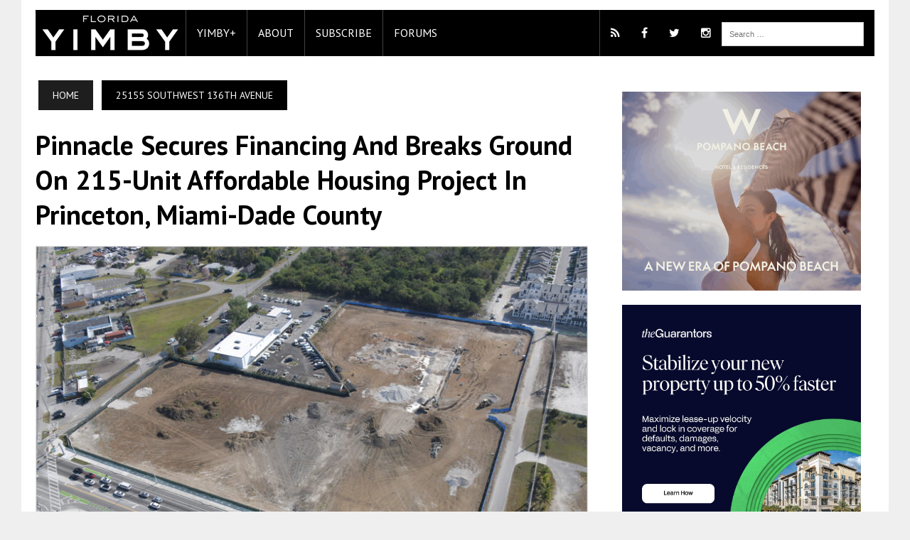

--- FILE ---
content_type: text/html; charset=UTF-8
request_url: https://floridayimby.com/2023/04/pinnacle-secures-financing-and-breaks-ground-on-215-unit-affordable-housing-project-in-princeton-miami-dade-county.html
body_size: 24745
content:
<!DOCTYPE html><html class="no-js" lang="en-US" prefix="og: http://ogp.me/ns# fb: http://ogp.me/ns/fb#"><head><meta property="fb:pages" content="203016216467471" /><meta http-equiv="X-UA-Compatible" content="IE=11"><meta charset="UTF-8"><title>Pinnacle Secures Financing And Breaks Ground On 215-Unit Affordable Housing Project In Princeton, Miami-Dade County - Florida YIMBY</title><meta name="viewport" content="width=device-width, initial-scale=1.0"><meta name="robots" content="max-image-preview:large" /><link rel="pingback" href="https://floridayimby.com/xmlrpc.php" /><link href='//fonts.googleapis.com/css?family=PT+Sans' rel='stylesheet' type='text/css'><link href='//maxcdn.bootstrapcdn.com/font-awesome/4.5.0/css/font-awesome.min.css' rel='stylesheet' type='text/css'><meta name='robots' content='max-image-preview:large' /> <!-- Ads on this site are served by WP PRO Advertising System - All In One Ad Manager v5.3.0 - wordpress-advertising.tunasite.com --> <!-- / WP PRO Advertising System - All In One Ad Manager. --> <!-- This site is optimized with the Yoast SEO Premium plugin v5.4 - https://yoast.com/wordpress/plugins/seo/ --><meta name="description" content="Florida YIMBY says &quot;Yes In My Backyard&quot; to positive new development in Florida."/><meta name="news_keywords" content="" /><link rel="original-source" href="https://floridayimby.com/2023/04/pinnacle-secures-financing-and-breaks-ground-on-215-unit-affordable-housing-project-in-princeton-miami-dade-county.html" /><link rel="canonical" href="https://floridayimby.com/2023/04/pinnacle-secures-financing-and-breaks-ground-on-215-unit-affordable-housing-project-in-princeton-miami-dade-county.html" /><meta property="og:locale" content="en_US" /><meta property="og:type" content="article" /><meta property="og:title" content="Pinnacle Secures Financing And Breaks Ground On 215-Unit Affordable Housing Project In Princeton, Miami-Dade County - Florida YIMBY" /><meta property="og:description" content="Florida YIMBY says &quot;Yes In My Backyard&quot; to positive new development in Florida." /><meta property="og:url" content="https://floridayimby.com/2023/04/pinnacle-secures-financing-and-breaks-ground-on-215-unit-affordable-housing-project-in-princeton-miami-dade-county.html" /><meta property="og:site_name" content="Florida YIMBY" /><meta property="article:publisher" content="https://www.facebook.com/YIMBYFB" /><meta property="article:section" content="25155 Southwest 136th Avenue" /><meta property="article:published_time" content="2023-04-06T08:00:46-04:00" /><meta property="article:modified_time" content="2023-04-06T07:12:35-04:00" /><meta property="og:updated_time" content="2023-04-06T07:12:35-04:00" /><meta property="fb:app_id" content="843369915762720" /><meta property="og:image" content="https://floridayimby.com/wp-content/uploads/2023/04/Pinnacle_at_Tropical_Pointe.jpeg" /><meta property="og:image:secure_url" content="https://floridayimby.com/wp-content/uploads/2023/04/Pinnacle_at_Tropical_Pointe.jpeg" /><meta property="og:image:width" content="792" /><meta property="og:image:height" content="538" /><meta name="twitter:card" content="summary_large_image" /><meta name="twitter:description" content="Florida YIMBY says &quot;Yes In My Backyard&quot; to positive new development in Florida." /><meta name="twitter:title" content="Pinnacle Secures Financing And Breaks Ground On 215-Unit Affordable Housing Project In Princeton, Miami-Dade County - Florida YIMBY" /><meta name="twitter:site" content="@yimbytweets" /><meta name="twitter:image" content="https://floridayimby.com/wp-content/uploads/2023/04/Pinnacle_at_Tropical_Pointe.jpeg" /><meta name="twitter:creator" content="@yimbytweets" /> <script type='application/ld+json'>{"@context":"http:\/\/schema.org","@type":"WebSite","@id":"#website","url":"https:\/\/floridayimby.com\/","name":"Florida YIMBY","potentialAction":{"@type":"SearchAction","target":"https:\/\/floridayimby.com\/?s={search_term_string}","query-input":"required name=search_term_string"}}</script> <script type='application/ld+json'>{"@context":"http:\/\/schema.org","@type":"Organization","url":"https:\/\/floridayimby.com\/2023\/04\/pinnacle-secures-financing-and-breaks-ground-on-215-unit-affordable-housing-project-in-princeton-miami-dade-county.html","sameAs":["https:\/\/www.facebook.com\/YIMBYFB","https:\/\/www.instagram.com\/yimbygram","https:\/\/twitter.com\/yimbytweets"],"@id":"#organization","name":"Florida YIMBY","logo":""}</script> <!-- / Yoast SEO Premium plugin. --><link rel='dns-prefetch' href='//cdn.jsdelivr.net' /><link rel='dns-prefetch' href='//maxcdn.bootstrapcdn.com' /><link rel='dns-prefetch' href='//fonts.googleapis.com' /><link rel="alternate" type="application/rss+xml" title="Florida YIMBY &raquo; Feed" href="https://floridayimby.com/feed" /><link rel="alternate" type="application/rss+xml" title="Florida YIMBY &raquo; Comments Feed" href="https://floridayimby.com/comments/feed" /><link rel="alternate" type="application/rss+xml" title="Florida YIMBY &raquo; Pinnacle Secures Financing And Breaks Ground On 215-Unit Affordable Housing Project In Princeton, Miami-Dade County Comments Feed" href="https://floridayimby.com/2023/04/pinnacle-secures-financing-and-breaks-ground-on-215-unit-affordable-housing-project-in-princeton-miami-dade-county.html/feed" /><link rel="alternate" title="oEmbed (JSON)" type="application/json+oembed" href="https://floridayimby.com/wp-json/oembed/1.0/embed?url=https%3A%2F%2Ffloridayimby.com%2F2023%2F04%2Fpinnacle-secures-financing-and-breaks-ground-on-215-unit-affordable-housing-project-in-princeton-miami-dade-county.html" /><link rel="alternate" title="oEmbed (XML)" type="text/xml+oembed" href="https://floridayimby.com/wp-json/oembed/1.0/embed?url=https%3A%2F%2Ffloridayimby.com%2F2023%2F04%2Fpinnacle-secures-financing-and-breaks-ground-on-215-unit-affordable-housing-project-in-princeton-miami-dade-county.html&#038;format=xml" /><style id='wp-img-auto-sizes-contain-inline-css' type='text/css'>img:is([sizes=auto i],[sizes^="auto," i]){contain-intrinsic-size:3000px 1500px}
/*# sourceURL=wp-img-auto-sizes-contain-inline-css */</style><style id='wp-emoji-styles-inline-css' type='text/css'>img.wp-smiley, img.emoji {
		display: inline !important;
		border: none !important;
		box-shadow: none !important;
		height: 1em !important;
		width: 1em !important;
		margin: 0 0.07em !important;
		vertical-align: -0.1em !important;
		background: none !important;
		padding: 0 !important;
	}
/*# sourceURL=wp-emoji-styles-inline-css */</style><link rel='stylesheet' id='WPPAS_VBC_BNR_STYLE-css' href='https://floridayimby.com/wp-content/cache/autoptimize/autoptimize_single_d92e18a3c05268a4aabc8ca4a2ce41b6.php?ver=5.3.0' type='text/css' media='all' /><link rel='stylesheet' id='parent-style-css' href='https://floridayimby.com/wp-content/cache/autoptimize/autoptimize_single_ef361b71edbd3b5b9d6695552b028a0b.php?ver=6.9' type='text/css' media='all' /><link rel='stylesheet' id='child-style-css' href='https://floridayimby.com/wp-content/cache/autoptimize/autoptimize_single_772945270dc32e9d8642c396a18889c8.php?ver=6.9' type='text/css' media='all' /><link rel='stylesheet' id='fancybox-css-css' href='//cdn.jsdelivr.net/gh/fancyapps/fancybox@3.5.7/dist/jquery.fancybox.min.css?ver=6.9' type='text/css' media='all' /><link rel='stylesheet' id='slickjs-css-css' href='//cdn.jsdelivr.net/npm/slick-carousel@1.8.1/slick/slick.css?ver=6.9' type='text/css' media='all' /><link rel='stylesheet' id='mh-style-css' href='https://floridayimby.com/wp-content/cache/autoptimize/autoptimize_single_772945270dc32e9d8642c396a18889c8.php?ver=1.0.2' type='text/css' media='all' /><link rel='stylesheet' id='mh-font-awesome-css' href='//maxcdn.bootstrapcdn.com/font-awesome/4.3.0/css/font-awesome.min.css' type='text/css' media='all' /><link rel='stylesheet' id='mh-google-fonts-css' href='//fonts.googleapis.com/css?family=PT+Serif:300,400,400italic,600,700,800,900|PT+Sans:300,400,400italic,600,700,800,900' type='text/css' media='all' /> <script type="text/javascript" src="//floridayimby.com/wp-includes/js/jquery/jquery.min.js?ver=3.7.1" id="jquery-core-js"></script> <script defer type="text/javascript" src="//floridayimby.com/wp-includes/js/jquery/jquery-migrate.min.js?ver=3.4.1" id="jquery-migrate-js"></script> <script defer type="text/javascript" src="//floridayimby.com/wp-includes/js/clipboard.min.js?ver=2.0.11" id="clipboard-js"></script> <script defer type="text/javascript" src="//floridayimby.com/wp-includes/js/plupload/moxie.min.js?ver=1.3.5.1" id="moxiejs-js"></script> <script defer type="text/javascript" src="//floridayimby.com/wp-includes/js/plupload/plupload.min.js?ver=2.1.9" id="plupload-js"></script> <script defer type="text/javascript" src="//floridayimby.com/wp-includes/js/underscore.min.js?ver=1.13.7" id="underscore-js"></script> <script type="text/javascript" src="//floridayimby.com/wp-includes/js/dist/dom-ready.min.js?ver=f77871ff7694fffea381" id="wp-dom-ready-js"></script> <script type="text/javascript" src="//floridayimby.com/wp-includes/js/dist/hooks.min.js?ver=dd5603f07f9220ed27f1" id="wp-hooks-js"></script> <script type="text/javascript" src="//floridayimby.com/wp-includes/js/dist/i18n.min.js?ver=c26c3dc7bed366793375" id="wp-i18n-js"></script> <script defer id="wp-i18n-js-after" src="[data-uri]"></script> <script type="text/javascript" src="//floridayimby.com/wp-includes/js/dist/a11y.min.js?ver=cb460b4676c94bd228ed" id="wp-a11y-js"></script> <script defer id="plupload-handlers-js-extra" src="[data-uri]"></script> <script defer type="text/javascript" src="//floridayimby.com/wp-includes/js/plupload/handlers.min.js?ver=6.9" id="plupload-handlers-js"></script> <script defer id="wppas_vbc_upload-js-extra" src="[data-uri]"></script> <script defer type="text/javascript" src="https://floridayimby.com/wp-content/cache/autoptimize/autoptimize_single_e47a45d839b7bcb09ed95217aff09bc9.php?ver=6.9" id="wppas_vbc_upload-js"></script> <script defer type="text/javascript" src="https://floridayimby.com/wp-content/cache/autoptimize/autoptimize_single_ac1ce0884aff1d6c603bee603840ac4b.php?ver=6.9" id="wppas_dummy_advertising-js"></script> <script defer type="text/javascript" src="//cdn.jsdelivr.net/gh/fancyapps/fancybox@3.5.7/dist/jquery.fancybox.min.js?ver=6.9" id="fancybox-js-js"></script> <script defer type="text/javascript" src="//cdn.jsdelivr.net/npm/slick-carousel@1.8.1/slick/slick.min.js?ver=6.9" id="slickjs-js-js"></script> <script defer type="text/javascript" src="https://floridayimby.com/wp-content/cache/autoptimize/autoptimize_single_d95a023c25a99b77595311ed29d0fc82.php?ver=6.9" id="mh-scripts-js"></script> <link rel="https://api.w.org/" href="https://floridayimby.com/wp-json/" /><link rel="alternate" title="JSON" type="application/json" href="https://floridayimby.com/wp-json/wp/v2/posts/19776" /><link rel="EditURI" type="application/rsd+xml" title="RSD" href="https://floridayimby.com/xmlrpc.php?rsd" /><meta name="generator" content="WordPress 6.9" /><link rel='shortlink' href='https://floridayimby.com/?p=19776' /> <!-- Stream WordPress user activity plugin v4.1.1 --><style type="text/css">.main-nav, .main-nav ul li:hover > ul, .mh-footer { background: #000000; }
    	    				.header-top, .header-nav ul li:hover > ul, .footer-ad-wrap, .footer-1, .footer-2, .footer-3, .footer-bottom { background: #000000; }
			.social-nav a { color: #000000; }</style><!--[if lt IE 9]> <script src="//css3-mediaqueries-js.googlecode.com/svn/trunk/css3-mediaqueries.js"></script> <![endif]--><style type="text/css">.header-nav, .header-sub, h1, h2, h3, h4, h5, h6, .breadcrumb, .footer-bottom, .widget-list li, .cat-item, .page_item, .menu-item, .button, .commentlist .vcard, .pagination, .mh-share-buttons { font-family: "PT Sans", sans-serif; }</style><!-- Facebook Pixel Code --> <script defer src="[data-uri]"></script> <noscript><img height="1" width="1" style="display:none"
src="https://www.facebook.com/tr?id=1232803156841682&ev=PageView&noscript=1"
/></noscript> <!-- DO NOT MODIFY --> <!-- End Facebook Pixel Code --> <!-- Google Tag Manager --> <script defer src="[data-uri]"></script> <!-- End Google Tag Manager --> <!-- Google Custom Search script --> <!--<script data-cfasync="false">(function() {
    var cx = '013726200849028689486:rw99y2_izn4';
    var gcse = document.createElement('script');
    gcse.type = 'text/javascript';
    gcse.async = false;
    gcse.src = '//cse.google.com/cse.js?cx=' + cx;
    var s = document.getElementsByTagName('script')[0];
    s.parentNode.insertBefore(gcse, s);
  })();</script>--> <!-- Quantcast Tag --> <script defer src="[data-uri]"></script> <noscript><div style="display:none;"> <img src="//pixel.quantserve.com/pixel/p-apSNtZC4hnJQR.gif" border="0" height="1" width="1" alt="Quantcast"/></div> </noscript> <!-- End Quantcast tag --> <!-- Start Alexa Certify Javascript --> <script defer src="[data-uri]"></script> <noscript><img src="https://d5nxst8fruw4z.cloudfront.net/atrk.gif?account=V2aWl1aQibl0/9" style="display:none" height="1" width="1" alt="" /></noscript> <!-- End Alexa Certify Javascript --> <!-- Start Google Analytics Javascript --> <script>(function(i,s,o,g,r,a,m){i['GoogleAnalyticsObject']=r;i[r]=i[r]||function(){
  (i[r].q=i[r].q||[]).push(arguments)},i[r].l=1*new Date();a=s.createElement(o),
  m=s.getElementsByTagName(o)[0];a.async=1;a.src=g;m.parentNode.insertBefore(a,m)
  })(window,document,'script','//www.google-analytics.com/analytics.js','ga');

  ga('create', "UA-31315954-7", 'auto');
  ga('send', 'pageview');</script> <!-- End Google Analytics Javascript --> <!-- Start DoubleClick Javascript --> <script defer src='https://www.googletagservices.com/tag/js/gpt.js'></script> <script defer src="[data-uri]"></script> <!-- FONT AWESOME SCRIPT FOR IE8--> <!--[if gt IE 8]> <script src="//cdnjs.cloudflare.com/ajax/libs/html5shiv/3.7.2/html5shiv.min.js"></script> <![endif]--><link rel='stylesheet' id='wp_pro_add_style-css' href='//floridayimby.com/wp-content/plugins/wppas/templates/css/wppas.min.css?ver=5.3.0' type='text/css' media='all' /><link rel='stylesheet' id='wppas_php_style-css' href='//floridayimby.com/wp-content/plugins/wppas/templates/css/wppas_custom_css.css?ver=6.9' type='text/css' media='all' /><style id='wppas_php_style-inline-css' type='text/css'>/* ----------------------------------------------------------------
			 * WP PRO ADVERTISING SYSTEM - ADZONES
			 * ---------------------------------------------------------------- */
			.wppaszone img {
				max-width: 100%;
				height:auto;
			}
			.wppaszone {overflow:hidden; visibility: visible !important; display: inherit !important; }
			.pas_fly_in .wppaszone {visibility: hidden !important; }
			.pas_fly_in.showing .wppaszone {visibility: visible !important; }
			
			.wppasrotate, .wppaszone li { margin: 0; padding:0; list-style: none; }
			.rotating_paszone > .pasli { visibility:hidden; }
			.wppaszone .jshowoff .wppasrotate .pasli { visibility: inherit; }
		
/*# sourceURL=wppas_php_style-inline-css */</style></head><body class="wp-singular post-template-default single single-post postid-19776 single-format-standard wp-theme-mh_newsdesk wp-child-theme-mh_newsdesk-child mh-right-sb"> <!-- Google Tag Manager (noscript) --> <noscript><iframe src="https://www.googletagmanager.com/ns.html?id=GTM-KG6LLW9"
height="0" width="0" style="display:none;visibility:hidden"></iframe></noscript> <!-- End Google Tag Manager (noscript) --><div id="mh-wrapper"><header class="mh-header"><div class="header-wrap clearfix"><div class="mh-col mh-1-3 header-logo-full"> <a href="https://floridayimby.com/" title="Florida YIMBY" rel="home"><div class="logo-wrap" role="banner"> <img src="https://floridayimby.com/wp-content/uploads/2021/03/logo-mobile.jpg" height="90" width="300" alt="Florida YIMBY" /></div> </a></div></div><div class="header-menu clearfix" ><nav class="main-nav clearfix"><div class="menu-mh-newsdesk-main-menu-container"><ul id="menu-mh-newsdesk-main-menu" class="menu"><li class="main-nav-logo"><a class="main-nav-image" href="/"><img src="/wp-content/themes/mh_newsdesk-child/logo.jpg" width="211px" /></a></li><li id="menu-item-20100" class="menu-item menu-item-type-post_type menu-item-object-page menu-item-20100"><a href="https://plus.floridayimby.com/">YIMBY+</a></li><li id="menu-item-20191" class="menu-item menu-item-type-custom menu-item-object-custom menu-item-has-children menu-item-20191"><a href="#">About</a><ul class="sub-menu"><li id="menu-item-20211" class="menu-item menu-item-type-post_type menu-item-object-page menu-item-20192" style="list-style: none;"><a href="/advertising">Advertising</a></li><li id="menu-item-20194" class="menu-item menu-item-type-post_type menu-item-object-page menu-item-20194"><a href="/contact">Contact Us</a></li><li id="menu-item-20198" class="menu-item menu-item-type-post_type menu-item-object-page menu-item-20198"><a href="/copyright-and-sharing">Copyright and Sharing</a></li><li id="menu-item-20211" class="menu-item menu-item-type-post_type menu-item-object-page menu-item-20198"><a href="/YIMBY-research">Research</a></li><li id="menu-item-20452" class="menu-item menu-item-type-post_type menu-item-object-page menu-item-20198"><a href="/subscribe-yimby-newsletter">Subscribe to our Newsletter</a></li><li id="menu-item-20192" class="menu-item menu-item-type-post_type menu-item-object-page menu-item-20192"><a href="/about-new-york-yimby">YIMBY</a></li></ul></li> <!--<li id="menu-item-20199" class="menu-item menu-item-type-custom menu-item-object-custom menu-item-has-children menu-item-20199"><a href="#">Topics</a><ul class="sub-menu"><li id="menu-item-20200" class="menu-item menu-item-type-custom menu-item-object-custom menu-item-has-children menu-item-20200"><a href="#">Building Types</a><ul class="sub-menu"><li id="menu-item-20336" class="menu-item menu-item-type-custom menu-item-object-custom menu-item-20336"><a title="Affordable Housing" href="/type/affordable-housing">Affordable Housing</a></li><li id="menu-item-20337" class="menu-item menu-item-type-custom menu-item-object-custom menu-item-20337"><a href="/type/commercial">Commercial</a></li><li id="menu-item-20338" class="menu-item menu-item-type-custom menu-item-object-custom menu-item-20337"><a href="/type/community-facility">Community Facility</a></li><li id="menu-item-20339" class="menu-item menu-item-type-custom menu-item-object-custom menu-item-20337"><a href="/type/hotel">Hotel</a></li><li id="menu-item-20340" class="menu-item menu-item-type-custom menu-item-object-custom menu-item-20338"><a href="/type/infrastructure">Infrastructure</a></li><li id="menu-item-20341" class="menu-item menu-item-type-custom menu-item-object-custom menu-item-20339"><a href="/type/manufacturing">Manufacturing</a></li><li id="menu-item-20342" class="menu-item menu-item-type-custom menu-item-object-custom menu-item-20339"><a href="/type/mixeduse">Mixed Use</a></li><li id="menu-item-20343" class="menu-item menu-item-type-custom menu-item-object-custom menu-item-20340"><a href="/type/office">Office</a></li><li id="menu-item-20344" class="menu-item menu-item-type-custom menu-item-object-custom menu-item-20341"><a href="/type/other">Other</a></li><li id="menu-item-20345" class="menu-item menu-item-type-custom menu-item-object-custom menu-item-20342"><a href="/type/residential">Residential</a></li><li id="menu-item-20346" class="menu-item menu-item-type-custom menu-item-object-custom menu-item-20343"><a href="/type/retail">Retail</a></li><li id="menu-item-20347" class="menu-item menu-item-type-custom menu-item-object-custom menu-item-20344"><a href="/type/supertall">Supertall</a></li></ul></li><li id="menu-item-20201" class="menu-item menu-item-type-custom menu-item-object-custom menu-item-has-children menu-item-20201"><a href="#">Neighborhoods</a><ul class="sub-menu"><li id="menu-item-20204" class="menu-item menu-item-type-custom menu-item-object-custom menu-item-has-children menu-item-20204"><a href="/neighborhoods/brooklyn">Brooklyn</a><ul class="sub-menu"><li class="menu-item menu-item-type-custom menu-item-object-custom menu-item-has-children"><a href="#">Northwestern</a><ul class="sub-menu"><li id="menu-item-20352" class="menu-item menu-item-type-custom menu-item-object-custom menu-item-20352"><a href="/neighborhoods/boerum-hill">Boerum Hill</a></li><li id="menu-item-20357" class="menu-item menu-item-type-custom menu-item-object-custom menu-item-20357"><a href="/neighborhoods/brooklyn-heights">Brooklyn Heights</a></li><li id="menu-item-20360" class="menu-item menu-item-type-custom menu-item-object-custom menu-item-20360"><a href="/neighborhoods/carroll-gardens">Carroll Gardens</a></li><li id="menu-item-20363" class="menu-item menu-item-type-custom menu-item-object-custom menu-item-20363"><a href="/neighborhoods/clinton-hill">Clinton Hill</a></li><li id="menu-item-20364" class="menu-item menu-item-type-custom menu-item-object-custom menu-item-20364"><a href="/neighborhoods/cobble-hill">Cobble Hill</a></li><li id="menu-item-20370" class="menu-item menu-item-type-custom menu-item-object-custom menu-item-20370"><a href="/neighborhoods/dobro-outsidemanhattan">Downtown Brooklyn</a></li><li id="menu-item-20372" class="menu-item menu-item-type-custom menu-item-object-custom menu-item-20372"><a href="/neighborhoods/dumbo">DUMBO</a></li><li id="menu-item-20387" class="menu-item menu-item-type-custom menu-item-object-custom menu-item-20387"><a href="/neighborhoods/fort-greene">Fort Greene</a></li><li id="menu-item-20390" class="menu-item menu-item-type-custom menu-item-object-custom menu-item-20390"><a href="/neighborhoods/gowanus">Gowanus</a></li><li id="menu-item-20394" class="menu-item menu-item-type-custom menu-item-object-custom menu-item-20394"><a href="/neighborhoods/greenwood-heights">Greenwood Heights</a></li><li id="menu-item-20429" class="menu-item menu-item-type-custom menu-item-object-custom menu-item-20429"><a href="/neighborhoods/park-slope">Park Slope</a></li><li id="menu-item-20432" class="menu-item menu-item-type-custom menu-item-object-custom menu-item-20432"><a href="/neighborhoods/prospect-heights">Prospect Heights</a></li><li id="menu-item-20433" class="menu-item menu-item-type-custom menu-item-object-custom menu-item-20433"><a href="/neighborhoods/red-hook">Red Hook</a></li></ul></li><li class="menu-item menu-item-type-custom menu-item-object-custom menu-item-has-children"><a href="#">North & Northeastern</a><ul class="sub-menu"><li id="menu-item-20461" class="menu-item menu-item-type-custom menu-item-object-custom menu-item-20461"><a href="/neighborhoods/bedford-stuyvesant-outsidemanhattan">Bedford Stuyvesant</a></li><li id="menu-item-20359" class="menu-item menu-item-type-custom menu-item-object-custom menu-item-20359"><a href="/neighborhoods/bushwick">Bushwick</a></li><li id="menu-item-20392" class="menu-item menu-item-type-custom menu-item-object-custom menu-item-20392"><a href="/neighborhoods/greenpoint">Greenpoint</a></li><li id="menu-item-20461" class="menu-item menu-item-type-custom menu-item-object-custom menu-item-20461"><a href="/neighborhoods/williamsburg">Williamsburg</a></li></ul></li><li class="menu-item menu-item-type-custom menu-item-object-custom menu-item-has-children"><a href="#">Central</a><ul class="sub-menu"><li id="menu-item-20369" class="menu-item menu-item-type-custom menu-item-object-custom menu-item-20369"><a href="/neighborhoods/crown-heights">Crown Heights</a></li><li id="menu-item-20375" class="menu-item menu-item-type-custom menu-item-object-custom menu-item-20375"><a href="/neighborhoods/east-flatbush">East Flatbush</a></li><li id="menu-item-20382" class="menu-item menu-item-type-custom menu-item-object-custom menu-item-20382"><a href="/neighborhoods/flatbush">Flatbush</a></li><li id="menu-item-20403" class="menu-item menu-item-type-custom menu-item-object-custom menu-item-20403"><a href="/neighborhoods/kensington">Kensington</a></li></ul></li><li class="menu-item menu-item-type-custom menu-item-object-custom menu-item-has-children"><a href="#">Southwestern</a><ul class="sub-menu"><li id="menu-item-20348" class="menu-item menu-item-type-custom menu-item-object-custom menu-item-20348"><a href="/neighborhoods/bay-ridge">Bay Ridge</a></li><li id="menu-item-20351" class="menu-item menu-item-type-custom menu-item-object-custom menu-item-20351"><a href="/neighborhoods/bensonhurst">Bensonhurst</a></li><li id="menu-item-20353" class="menu-item menu-item-type-custom menu-item-object-custom menu-item-20353"><a href="/neighborhoods/borough-park">Borough Park</a></li><li id="menu-item-20373" class="menu-item menu-item-type-custom menu-item-object-custom menu-item-20373"><a href="/neighborhoods/dyker-heights">Dyker Heights</a></li><li id="menu-item-20451" class="menu-item menu-item-type-custom menu-item-object-custom menu-item-20451"><a href="/neighborhoods/sunset-park">Sunset Park</a></li></ul></li><li class="menu-item menu-item-type-custom menu-item-object-custom menu-item-has-children"><a href="#">South & Southeastern</a><ul class="sub-menu"><li id="menu-item-20354" class="menu-item menu-item-type-custom menu-item-object-custom menu-item-20354"><a href="/neighborhoods/brighton=beach">Brighton Beach</a></li><li id="menu-item-20367" class="menu-item menu-item-type-custom menu-item-object-custom menu-item-20367"><a href="/neighborhoods/coney-island">Coney Island</a></li><li id="menu-item-20398" class="menu-item menu-item-type-custom menu-item-object-custom menu-item-20398"><a href="/neighborhoods/homecrest">Homecrest</a></li><li id="menu-item-20408" class="menu-item menu-item-type-custom menu-item-object-custom menu-item-20408"><a href="/neighborhoods/manhattan-beach">Manhattan Beach</a></li><li id="menu-item-20414" class="menu-item menu-item-type-custom menu-item-object-custom menu-item-20414"><a href="/neighborhoods/midwood">Midwood</a></li><li id="menu-item-20438" class="menu-item menu-item-type-custom menu-item-object-custom menu-item-20438"><a href="/neighborhoods/sheepshead-bay">Sheepshead Bay</a></li></ul></li><li class="menu-item menu-item-type-custom menu-item-object-custom menu-item-has-children"><a href="#">Eastern</a><ul class="sub-menu"><li id="menu-item-20358" class="menu-item menu-item-type-custom menu-item-object-custom menu-item-20358"><a href="/neighborhoods/brownsville">Brownsville</a></li><li id="menu-item-20376" class="menu-item menu-item-type-custom menu-item-object-custom menu-item-20376"><a href="/neighborhoods/east-new-york">East New York</a></li></ul></li></ul></li><li id="menu-item-20205" class="menu-item menu-item-type-custom menu-item-object-custom menu-item-has-children menu-item-20205"><a href="/neighborhoods/bronx">Bronx</a><ul class="sub-menu"><li class="menu-item menu-item-type-custom menu-item-object-custom menu-item-has-children"><a href="#">NorthWest</a><ul class="sub-menu"><li id="menu-item-20349" class="menu-item menu-item-type-custom menu-item-object-custom menu-item-20349"><a href="/neighborhoods/bedford-park">Bedford Park</a></li><li id="menu-item-20350" class="menu-item menu-item-type-custom menu-item-object-custom menu-item-20350"><a href="/neighborhoods/belmont">Belmont</a></li><li id="menu-item-20385" class="menu-item menu-item-type-custom menu-item-object-custom menu-item-20385"><a href="/neighborhoods/fordham">Fordham</a></li><li id="menu-item-20405" class="menu-item menu-item-type-custom menu-item-object-custom menu-item-20405"><a href="/neighborhoods/kingsbridge">Kingsbridge</a></li><li id="menu-item-20416" class="menu-item menu-item-type-custom menu-item-object-custom menu-item-20416"><a href="/neighborhoods/norwood">Norwood</a></li><li id="menu-item-20436" class="menu-item menu-item-type-custom menu-item-object-custom menu-item-20436"><a href="/neighborhoods/riverdale">Riverdale</a></li><li id="menu-item-20462" class="menu-item menu-item-type-custom menu-item-object-custom menu-item-20462"><a href="/neighborhoods/woodlawn">Woodlawn</a></li></ul></li><li class="menu-item menu-item-type-custom menu-item-object-custom menu-item-has-children"><a href="#">SouthWest</a><ul class="sub-menu"><li id="menu-item-20366" class="menu-item menu-item-type-custom menu-item-object-custom menu-item-20366"><a href="/neighborhoods/concourse">Concourse</a></li><li id="menu-item-20368" class="menu-item menu-item-type-custom menu-item-object-custom menu-item-20368"><a href="/neighborhoods/crotona-park-east">Crotona Park East</a></li><li id="menu-item-20397" class="menu-item menu-item-type-custom menu-item-object-custom menu-item-20397"><a href="/neighborhoods/highbridge">Highbridge</a></li><li id="menu-item-20415" class="menu-item menu-item-type-custom menu-item-object-custom menu-item-20415"><a href="/neighborhoods/morrisania">Morrisania</a></li><li id="menu-item-20416" class="menu-item menu-item-type-custom menu-item-object-custom menu-item-20416"><a href="/neighborhoods/mott-haven">Mott Haven</a></li><li id="menu-item-20416" class="menu-item menu-item-type-custom menu-item-object-custom menu-item-20416"><a href="/neighborhoods/mount-eden">Mount Eden</a></li><li id="menu-item-20441" class="menu-item menu-item-type-custom menu-item-object-custom menu-item-20441"><a href="/neighborhoods/south-bronx">South Bronx</a></li></ul></li><li class="menu-item menu-item-type-custom menu-item-object-custom menu-item-has-children"><a href="#">NorthEast</a><ul class="sub-menu"><li id="menu-item-20374" class="menu-item menu-item-type-custom menu-item-object-custom menu-item-20374"><a href="/neighborhoods/east-bronx">East Bronx</a></li><li id="menu-item-20441" class="menu-item menu-item-type-custom menu-item-object-custom menu-item-20441"><a href="/neighborhoods/van-nest">Van Nest</a></li></ul></li><li class="menu-item menu-item-type-custom menu-item-object-custom menu-item-has-children"><a href="#">SouthEast</a><ul class="sub-menu"><li id="menu-item-20362" class="menu-item menu-item-type-custom menu-item-object-custom menu-item-20362"><a href="/neighborhoods/clason-point">Clason Point</a></li><li id="menu-item-20430" class="menu-item menu-item-type-custom menu-item-object-custom menu-item-20430"><a href="/neighborhoods/parkchester">Parkchester</a></li><li id="menu-item-20431" class="menu-item menu-item-type-custom menu-item-object-custom menu-item-20431"><a href="/neighborhoods/pelham-bay">Pelham Bay</a></li><li id="menu-item-20440" class="menu-item menu-item-type-custom menu-item-object-custom menu-item-20440"><a href="/neighborhoods/soundview">Soundview</a></li><li id="menu-item-20441" class="menu-item menu-item-type-custom menu-item-object-custom menu-item-20441"><a href="/neighborhoods/south-bronx">South Bronx</a></li></ul></li></ul></li><li id="menu-item-20425" class="menu-item menu-item-type-custom menu-item-object-custom menu-item-has-children menu-item-20425"><a href="#">Manhattan</a><ul class="sub-menu"><li class="menu-item menu-item-type-custom menu-item-object-custom menu-item-has-children"><a href="#">Uptown</a><ul class="sub-menu"><li id="menu-item-20452" class="menu-item menu-item-type-custom menu-item-object-custom menu-item-20452"><a href="/neighborhoods/uptown">Uptown</a></li><li id="menu-item-20452" class="menu-item menu-item-type-custom menu-item-object-custom menu-item-20452"><a href="/neighborhoods/harlem">Harlem</a></li><li id="menu-item-20452" class="menu-item menu-item-type-custom menu-item-object-custom menu-item-20452"><a href="/neighborhoods/uppereastside">Upper East Side</a></li><li id="menu-item-20452" class="menu-item menu-item-type-custom menu-item-object-custom menu-item-20452"><a href="/neighborhoods/upperwestside">Upper West Side</a></li><li id="menu-item-20452" class="menu-item menu-item-type-custom menu-item-object-custom menu-item-20452"><a href="/neighborhoods/washington-heights">Washington Heights</a></li></ul></li><li class="menu-item menu-item-type-custom menu-item-object-custom menu-item-has-children"><a href="#">Midtown</a><ul class="sub-menu"><li id="menu-item-20346" class="menu-item menu-item-type-custom menu-item-object-custom menu-item-20346"><a href="/neighborhoods/57thstreet">57th Street</a></li><li id="menu-item-20452" class="menu-item menu-item-type-custom menu-item-object-custom menu-item-20452"><a href="/neighborhoods/midtowneast">Midtown East</a></li><li id="menu-item-20452" class="menu-item menu-item-type-custom menu-item-object-custom menu-item-20452"><a href="/neighborhoods/midtownsouth">Midtown South</a></li><li id="menu-item-20452" class="menu-item menu-item-type-custom menu-item-object-custom menu-item-20452"><a href="/neighborhoods/midtownwest">Midtown West</a></li><li id="menu-item-20452" class="menu-item menu-item-type-custom menu-item-object-custom menu-item-20452"><a href="/neighborhoods/murrayhill">Murray Hill</a></li><li id="menu-item-20452" class="menu-item menu-item-type-custom menu-item-object-custom menu-item-20452"><a href="/neighborhoods/timessquare">Times Square</a></li></ul></li><li class="menu-item menu-item-type-custom menu-item-object-custom menu-item-has-children"><a href="#">Midtown-Downtown</a><ul class="sub-menu"><li id="menu-item-20361" class="menu-item menu-item-type-custom menu-item-object-custom menu-item-20361"><a href="/neighborhoods/chelsea">Chelsea</a></li><li id="menu-item-20383" class="menu-item menu-item-type-custom menu-item-object-custom menu-item-20383"><a href="/neighborhoods/flatiron">Flatiron</a></li><li id="menu-item-20391" class="menu-item menu-item-type-custom menu-item-object-custom menu-item-20391"><a href="/neighborhoods/gramercy">Gramercy</a></li></ul></li><li class="menu-item menu-item-type-custom menu-item-object-custom menu-item-has-children"><a href="#">Downtown</a><ul class="sub-menu"><li id="menu-item-20371" class="menu-item menu-item-type-custom menu-item-object-custom menu-item-20371"><a href="/neighborhoods/downtown">Downtown</a></li><li id="menu-item-20377" class="menu-item menu-item-type-custom menu-item-object-custom menu-item-20377"><a href="/neighborhoods/east-village">East Village</a></li><li id="menu-item-20381" class="menu-item menu-item-type-custom menu-item-object-custom menu-item-20381"><a href="/neighborhoods/fidi-downtown">Financial District</a></li><li id="menu-item-20393" class="menu-item menu-item-type-custom menu-item-object-custom menu-item-20393"><a href="/neighborhoods/greenwichvillage">Greenwich Village</a></li><li id="menu-item-20452" class="menu-item menu-item-type-custom menu-item-object-custom menu-item-20452"><a href="/neighborhoods/hudson-square">Hudson Square</a></li><li id="menu-item-20452" class="menu-item menu-item-type-custom menu-item-object-custom menu-item-20452"><a href="/neighborhoods/lowereastside">Lower East Side</a></li><li id="menu-item-20452" class="menu-item menu-item-type-custom menu-item-object-custom menu-item-20452"><a href="/neighborhoods/meatpacking-downtown">Meatpacking</a></li><li id="menu-item-20439" class="menu-item menu-item-type-custom menu-item-object-custom menu-item-20439"><a href="/neighborhoods/soho">SoHo</a></li><li id="menu-item-20452" class="menu-item menu-item-type-custom menu-item-object-custom menu-item-20452"><a href="/neighborhoods/tribeca">TriBeCa</a></li><li id="menu-item-20452" class="menu-item menu-item-type-custom menu-item-object-custom menu-item-20452"><a href="/neighborhoods/west-village">West Village</a></li></ul></li></ul></li><li  class="menu-item menu-item-type-custom menu-item-object-custom menu-item-has-children "><a href="#">Queens</a><ul class="sub-menu"><li class="menu-item menu-item-type-custom menu-item-object-custom menu-item-has-children"><a href="#">Northwestern</a><ul class="sub-menu"><li  class="menu-item menu-item-type-custom menu-item-object-custom "><a href="/neighborhoods/astoria">Astoria</a></li><li  class="menu-item menu-item-type-custom menu-item-object-custom "><a href="/neighborhoods/north-corona">North Corona</a></li><li  class="menu-item menu-item-type-custom menu-item-object-custom "><a href="/neighborhoods/elmhurst">Elmhurst</a></li><li  class="menu-item menu-item-type-custom menu-item-object-custom "><a href="/neighborhoods/forest-hills">Forest Hills</a></li><li  class="menu-item menu-item-type-custom menu-item-object-custom "><a href="/neighborhoods/glendale">Glendale</a></li><li  class="menu-item menu-item-type-custom menu-item-object-custom "><a href="/neighborhoods/jackson-heights">Jackson Heights</a></li><li  class="menu-item menu-item-type-custom menu-item-object-custom "><a href="/neighborhoods/long-island-city">Long Island City</a></li><li  class="menu-item menu-item-type-custom menu-item-object-custom "><a href="/neighborhoods/rego-park">Rego Park</a></li><li  class="menu-item menu-item-type-custom menu-item-object-custom "><a href="/neighborhoods/ridgewood">Ridgewood</a></li></ul></li><li class="menu-item menu-item-type-custom menu-item-object-custom menu-item-has-children"><a href="#">Northeastern</a><ul class="sub-menu"><li  class="menu-item menu-item-type-custom menu-item-object-custom "><a href="/neighborhoods/college-point">College Point</a></li><li  class="menu-item menu-item-type-custom menu-item-object-custom "><a href="/neighborhoods/flushing">Flushing</a></li><li  class="menu-item menu-item-type-custom menu-item-object-custom "><a href="/neighborhoods/murray-hill">Murray Hill</a></li><li  class="menu-item menu-item-type-custom menu-item-object-custom "><a href="/neighborhoods/fresh-meadows">Fresh Meadows</a></li></ul></li><li class="menu-item menu-item-type-custom menu-item-object-custom menu-item-has-children"><a href="#">Southwestern</a><ul class="sub-menu"><li  class="menu-item menu-item-type-custom menu-item-object-custom "><a href="/neighborhoods/richmond-hill">Richmond Hill</a></li></ul></li><li class="menu-item menu-item-type-custom menu-item-object-custom menu-item-has-children"><a href="#">Southeastern</a><ul class="sub-menu"><li  class="menu-item menu-item-type-custom menu-item-object-custom "><a href="/neighborhoods/jamaica">Jamaica</a></li><li  class="menu-item menu-item-type-custom menu-item-object-custom "><a href="/neighborhoods/south-jamaica">South Jamaica</a></li></ul></li><li class="menu-item menu-item-type-custom menu-item-object-custom menu-item-has-children"><a href="#">The Rockaways</a><ul class="sub-menu"><li  class="menu-item menu-item-type-custom menu-item-object-custom "><a href="/neighborhoods/edgemere">Edgemere</a></li><li  class="menu-item menu-item-type-custom menu-item-object-custom "><a href="/neighborhoods/far-rockaway">Far Rockaway</a></li></ul></li></ul></li><li  class="menu-item menu-item-type-custom menu-item-object-custom menu-item-has-children "><a href="#">Suburbs</a><ul class="sub-menu"><li class="menu-item menu-item-type-custom menu-item-object-custom menu-item-has-children"><a href="#">Connecticut</a><ul class="sub-menu"></ul></li><li class="menu-item menu-item-type-custom menu-item-object-custom menu-item-has-children"><a href="#">New Jersey</a><ul class="sub-menu"><li  class="menu-item menu-item-type-custom menu-item-object-custom "><a href="/neighborhoods/jersey-city">Jersey City</a></li><li  class="menu-item menu-item-type-custom menu-item-object-custom "><a href="/neighborhoods/newark">Newark</a></li></ul></li><li class="menu-item menu-item-type-custom menu-item-object-custom menu-item-has-children"><a href="#">Staten Island</a><ul class="sub-menu"><li  class="menu-item menu-item-type-custom menu-item-object-custom "><a href="/neighborhoods/staten-island">Staten Island</a></li></ul></li><li class="menu-item menu-item-type-custom menu-item-object-custom menu-item-has-children"><a href="#">Westchester</a><ul class="sub-menu"><li  class="menu-item menu-item-type-custom menu-item-object-custom "><a href="/neighborhoods/harrison">Harrison</a></li><li  class="menu-item menu-item-type-custom menu-item-object-custom "><a href="/neighborhoods/mount-vernon">Mount Vernon</a></li><li  class="menu-item menu-item-type-custom menu-item-object-custom "><a href="/neighborhoods/white-plains">White Plains</a></li><li  class="menu-item menu-item-type-custom menu-item-object-custom "><a href="/neighborhoods/yonkers">Yonkers</a></li></ul></li><li class="menu-item menu-item-type-custom menu-item-object-custom menu-item-has-children"><a href="#">Orange</a><ul class="sub-menu"><li  class="menu-item menu-item-type-custom menu-item-object-custom "><a href="/neighborhoods/mount-hope">Mount Hope</a></li></ul></li></ul></li></ul></li></ul></li> --><li id="menu-item-20452" class="menu-item menu-item-type-post_type menu-item-object-page menu-item-20198"><a href="/subscribe-yimby-newsletter">Subscribe</a></li><li id="menu-item-20452" class="menu-item menu-item-type-post_type menu-item-object-page menu-item-20198"><a href="https://forum.newyorkyimby.com/c/miami/17">Forums</a></li><div class="social-nav-menu"><aside class="mh-col mh-1-3 header-search"><form role="search" method="get" class="search-form" action="https://floridayimby.com/"> <label> <span class="screen-reader-text">Search for:</span> <input type="search" class="search-field" placeholder="Search &hellip;" value="" name="s" /> </label> <input type="submit" class="search-submit" value="Search" /></form></aside> <!--<gcse:searchbox-only resultsUrl="/search/"></gcse:searchbox-only>--><li class="social-icon menu-item menu-item-type-custom menu-item-object-custom menu-item-38"><a href="/feed" target="_blank"><i class="fa fa-rss"></i></a></li><li class="social-icon menu-item menu-item-type-custom menu-item-object-custom menu-item-39" style="border-left: 0;"><a href="//www.facebook.com/YIMBYFB" target="_blank"><i class="fa fa-facebook"></i></a></li><li class="social-icon menu-item menu-item-type-custom menu-item-object-custom menu-item-40" style="border-left: 0;"><a href="//www.twitter.com/yimbytweets" target="_blank"><i class="fa fa-twitter"></i></a></li><li class="social-icon menu-item menu-item-type-custom menu-item-object-custom menu-item-41" style="border-left: 0;"><a href="//www.instagram.com/yimbygram" target="_blank"><i class="fa fa-instagram"></i></a></li></div></div></nav></div></header><div class="mh-section mh-group"><div id="main-content" class="mh-content"><nav class="breadcrumb"><span itemscope itemtype="http://data-vocabulary.org/Breadcrumb"><a href="https://floridayimby.com" itemprop="url" class="bc-home"><span itemprop="title">Home</span></a></span> <span itemscope itemtype="http://data-vocabulary.org/Breadcrumb"><a href="https://floridayimby.com/category/25155-southwest-136th-avenue" itemprop="url"><span itemprop="title">25155 Southwest 136th Avenue</span></a></span></nav><div id="ajax-load-more" class="ajax-load-more-wrap infinite skype"  data-alm-id="" data-canonical-url="https://floridayimby.com/2023/04/pinnacle-secures-financing-and-breaks-ground-on-215-unit-affordable-housing-project-in-princeton-miami-dade-county.html" data-slug="pinnacle-secures-financing-and-breaks-ground-on-215-unit-affordable-housing-project-in-princeton-miami-dade-county" data-post-id="19776"  data-localized="ajax_load_more_vars" data-alm-object="ajax_load_more"><style type="text/css">.alm-btn-wrap{display:block;margin:0 0 25px;padding:10px 0 0;position:relative;text-align:center}.alm-btn-wrap .alm-load-more-btn{appearance:none;background:#ed7070;border:none;border-radius:3px;box-shadow:0 1px 1px rgba(0,0,0,.05);color:#fff;cursor:pointer;display:inline-block;font-size:14px;font-weight:500;height:44px;line-height:1;margin:0;padding:0 22px;position:relative;text-align:center;text-decoration:none;transition:all .1s ease;user-select:none;width:auto}.alm-btn-wrap .alm-load-more-btn:focus,.alm-btn-wrap .alm-load-more-btn:hover{background:#cb5151;color:#fff;text-decoration:none}.alm-btn-wrap .alm-load-more-btn:active{background:#ed7070;box-shadow:inset 0 1px 2px rgba(0,0,0,.1),0 0 0 2px rgba(0,0,0,.05);text-decoration:none;transition:none}.alm-btn-wrap .alm-load-more-btn:before{background-color:rgba(0,0,0,0);background-image:url("data:image/svg+xml;charset=utf-8,%3Csvg xmlns='http://www.w3.org/2000/svg' xml:space='preserve' viewBox='0 0 2400 2400'%3E%3Cg fill='none' stroke='%237f8287' stroke-linecap='round' stroke-width='200'%3E%3Cpath d='M1200 600V100'/%3E%3Cpath d='M1200 2300v-500' opacity='.5'/%3E%3Cpath d='m900 680.4-250-433' opacity='.917'/%3E%3Cpath d='m1750 2152.6-250-433' opacity='.417'/%3E%3Cpath d='m680.4 900-433-250' opacity='.833'/%3E%3Cpath d='m2152.6 1750-433-250' opacity='.333'/%3E%3Cpath d='M600 1200H100' opacity='.75'/%3E%3Cpath d='M2300 1200h-500' opacity='.25'/%3E%3Cpath d='m680.4 1500-433 250' opacity='.667'/%3E%3Cpath d='m2152.6 650-433 250' opacity='.167'/%3E%3Cpath d='m900 1719.6-250 433' opacity='.583'/%3E%3Cpath d='m1750 247.4-250 433' opacity='.083'/%3E%3CanimateTransform attributeName='transform' attributeType='XML' begin='0s' calcMode='discrete' dur='0.83333s' keyTimes='0;0.08333;0.16667;0.25;0.33333;0.41667;0.5;0.58333;0.66667;0.75;0.83333;0.91667' repeatCount='indefinite' type='rotate' values='0 1199 1199;30 1199 1199;60 1199 1199;90 1199 1199;120 1199 1199;150 1199 1199;180 1199 1199;210 1199 1199;240 1199 1199;270 1199 1199;300 1199 1199;330 1199 1199'/%3E%3C/g%3E%3C/svg%3E");background-position:50%;background-repeat:no-repeat;background-size:24px 24px;border-radius:0;content:"";display:block;height:100%;left:0;opacity:0;overflow:hidden;position:absolute;top:0;transition:all .1s ease;visibility:hidden;width:100%;z-index:1}.alm-btn-wrap .alm-load-more-btn.loading{background-color:rgba(0,0,0,0)!important;border-color:rgba(0,0,0,0)!important;box-shadow:none!important;color:rgba(0,0,0,0)!important;cursor:wait;outline:none!important;text-decoration:none}.alm-btn-wrap .alm-load-more-btn.loading:before{opacity:1;visibility:visible}.alm-btn-wrap .alm-load-more-btn.done,.alm-btn-wrap .alm-load-more-btn:disabled{background-color:#ed7070;box-shadow:none!important;opacity:.15;outline:none!important;pointer-events:none}.alm-btn-wrap .alm-load-more-btn.done:before,.alm-btn-wrap .alm-load-more-btn:before,.alm-btn-wrap .alm-load-more-btn:disabled:before{opacity:0;visibility:hidden}.alm-btn-wrap .alm-load-more-btn.done{cursor:default}.alm-btn-wrap .alm-load-more-btn:after{display:none!important}.alm-btn-wrap .alm-elementor-link{display:block;font-size:13px;margin:0 0 15px}@media screen and (min-width:768px){.alm-btn-wrap .alm-elementor-link{left:0;margin:0;position:absolute;top:50%;transform:translateY(-50%)}}.ajax-load-more-wrap.blue .alm-load-more-btn{background-color:#0284c7}.ajax-load-more-wrap.blue .alm-load-more-btn.loading,.ajax-load-more-wrap.blue .alm-load-more-btn:focus,.ajax-load-more-wrap.blue .alm-load-more-btn:hover{background:#0369a1;color:#fff;text-decoration:none}.ajax-load-more-wrap.blue .alm-load-more-btn:active{background-color:#0284c7}.ajax-load-more-wrap.green .alm-load-more-btn{background-color:#059669}.ajax-load-more-wrap.green .alm-load-more-btn.loading,.ajax-load-more-wrap.green .alm-load-more-btn:focus,.ajax-load-more-wrap.green .alm-load-more-btn:hover{background:#047857;color:#fff;text-decoration:none}.ajax-load-more-wrap.green .alm-load-more-btn:active{background-color:#059669}.ajax-load-more-wrap.purple .alm-load-more-btn{background-color:#7e46e5}.ajax-load-more-wrap.purple .alm-load-more-btn.loading,.ajax-load-more-wrap.purple .alm-load-more-btn:focus,.ajax-load-more-wrap.purple .alm-load-more-btn:hover{background:#6e3dc8;color:#fff;text-decoration:none}.ajax-load-more-wrap.purple .alm-load-more-btn:active{background-color:#7e46e5}.ajax-load-more-wrap.grey .alm-load-more-btn{background-color:#7c8087}.ajax-load-more-wrap.grey .alm-load-more-btn.loading,.ajax-load-more-wrap.grey .alm-load-more-btn:focus,.ajax-load-more-wrap.grey .alm-load-more-btn:hover{background:#65686d;color:#fff;text-decoration:none}.ajax-load-more-wrap.grey .alm-load-more-btn:active{background-color:#7c8087}.ajax-load-more-wrap.dark .alm-load-more-btn{background-color:#3f3f46}.ajax-load-more-wrap.dark .alm-load-more-btn.loading,.ajax-load-more-wrap.dark .alm-load-more-btn:focus,.ajax-load-more-wrap.dark .alm-load-more-btn:hover{background:#18181b;color:#fff;text-decoration:none}.ajax-load-more-wrap.dark .alm-load-more-btn:active{background-color:#3f3f46}.ajax-load-more-wrap.is-outline .alm-load-more-btn.loading,.ajax-load-more-wrap.light-grey .alm-load-more-btn.loading,.ajax-load-more-wrap.white .alm-load-more-btn.loading,.ajax-load-more-wrap.white-inverse .alm-load-more-btn.loading{background-color:rgba(0,0,0,0)!important;border-color:rgba(0,0,0,0)!important;box-shadow:none!important;color:rgba(0,0,0,0)!important}.ajax-load-more-wrap.is-outline .alm-load-more-btn{background-color:#fff;border:1px solid hsla(0,78%,68%,.75);color:#ed7070}.ajax-load-more-wrap.is-outline .alm-load-more-btn.done,.ajax-load-more-wrap.is-outline .alm-load-more-btn:focus,.ajax-load-more-wrap.is-outline .alm-load-more-btn:hover{background-color:hsla(0,78%,68%,.05);border-color:#cb5151;color:#cb5151}.ajax-load-more-wrap.is-outline .alm-load-more-btn:active{background-color:hsla(0,78%,68%,.025);border-color:#ed7070}.ajax-load-more-wrap.white .alm-load-more-btn{background-color:#fff;border:1px solid #d6d9dd;color:#59595c}.ajax-load-more-wrap.white .alm-load-more-btn.done,.ajax-load-more-wrap.white .alm-load-more-btn:focus,.ajax-load-more-wrap.white .alm-load-more-btn:hover{background-color:#fff;border-color:#afb3b9;color:#303032}.ajax-load-more-wrap.white .alm-load-more-btn:active{background-color:#f9fafb;border-color:hsla(216,7%,71%,.65)}.ajax-load-more-wrap.light-grey .alm-load-more-btn{background-color:#f3f4f6;border:1px solid hsla(218,4%,51%,.25);color:#3f3f46}.ajax-load-more-wrap.light-grey .alm-load-more-btn.done,.ajax-load-more-wrap.light-grey .alm-load-more-btn:focus,.ajax-load-more-wrap.light-grey .alm-load-more-btn:hover{background-color:#f9fafb;border-color:hsla(218,4%,51%,.5);color:#18181b}.ajax-load-more-wrap.light-grey .alm-load-more-btn:active{border-color:hsla(218,4%,51%,.25)}.ajax-load-more-wrap.white-inverse .alm-load-more-btn{background-color:hsla(0,0%,100%,.3);border:none;box-shadow:none;color:#fff}.ajax-load-more-wrap.white-inverse .alm-load-more-btn:before{background-image:url("data:image/svg+xml;charset=utf-8,%3Csvg xmlns='http://www.w3.org/2000/svg' xml:space='preserve' viewBox='0 0 2400 2400'%3E%3Cg fill='none' stroke='%23f3f4f6' stroke-linecap='round' stroke-width='200'%3E%3Cpath d='M1200 600V100'/%3E%3Cpath d='M1200 2300v-500' opacity='.5'/%3E%3Cpath d='m900 680.4-250-433' opacity='.917'/%3E%3Cpath d='m1750 2152.6-250-433' opacity='.417'/%3E%3Cpath d='m680.4 900-433-250' opacity='.833'/%3E%3Cpath d='m2152.6 1750-433-250' opacity='.333'/%3E%3Cpath d='M600 1200H100' opacity='.75'/%3E%3Cpath d='M2300 1200h-500' opacity='.25'/%3E%3Cpath d='m680.4 1500-433 250' opacity='.667'/%3E%3Cpath d='m2152.6 650-433 250' opacity='.167'/%3E%3Cpath d='m900 1719.6-250 433' opacity='.583'/%3E%3Cpath d='m1750 247.4-250 433' opacity='.083'/%3E%3CanimateTransform attributeName='transform' attributeType='XML' begin='0s' calcMode='discrete' dur='0.83333s' keyTimes='0;0.08333;0.16667;0.25;0.33333;0.41667;0.5;0.58333;0.66667;0.75;0.83333;0.91667' repeatCount='indefinite' type='rotate' values='0 1199 1199;30 1199 1199;60 1199 1199;90 1199 1199;120 1199 1199;150 1199 1199;180 1199 1199;210 1199 1199;240 1199 1199;270 1199 1199;300 1199 1199;330 1199 1199'/%3E%3C/g%3E%3C/svg%3E")}.ajax-load-more-wrap.white-inverse .alm-load-more-btn.done,.ajax-load-more-wrap.white-inverse .alm-load-more-btn:focus,.ajax-load-more-wrap.white-inverse .alm-load-more-btn:hover{background-color:hsla(0,0%,100%,.925);color:#3f3f46}.ajax-load-more-wrap.white-inverse .alm-load-more-btn:active{background-color:hsla(0,0%,100%,.85);box-shadow:inset 0 1px 2px rgba(0,0,0,.1)}.ajax-load-more-wrap.infinite>.alm-btn-wrap .alm-load-more-btn{background:none!important;border:none!important;box-shadow:none!important;cursor:default!important;opacity:0;outline:none!important;overflow:hidden;padding:0;text-indent:-9999px;width:100%}.ajax-load-more-wrap.infinite>.alm-btn-wrap .alm-load-more-btn:before{background-size:28px 28px}.ajax-load-more-wrap.infinite>.alm-btn-wrap .alm-load-more-btn:active,.ajax-load-more-wrap.infinite>.alm-btn-wrap .alm-load-more-btn:focus{outline:none}.ajax-load-more-wrap.infinite>.alm-btn-wrap .alm-load-more-btn.done{opacity:0}.ajax-load-more-wrap.infinite>.alm-btn-wrap .alm-load-more-btn.loading{opacity:1;padding:0}.ajax-load-more-wrap.infinite.classic>.alm-btn-wrap .alm-load-more-btn:before{background-image:url("data:image/svg+xml;charset=utf-8,%3Csvg xmlns='http://www.w3.org/2000/svg' xml:space='preserve' viewBox='0 0 2400 2400'%3E%3Cg fill='none' stroke='%237f8287' stroke-linecap='round' stroke-width='200'%3E%3Cpath d='M1200 600V100'/%3E%3Cpath d='M1200 2300v-500' opacity='.5'/%3E%3Cpath d='m900 680.4-250-433' opacity='.917'/%3E%3Cpath d='m1750 2152.6-250-433' opacity='.417'/%3E%3Cpath d='m680.4 900-433-250' opacity='.833'/%3E%3Cpath d='m2152.6 1750-433-250' opacity='.333'/%3E%3Cpath d='M600 1200H100' opacity='.75'/%3E%3Cpath d='M2300 1200h-500' opacity='.25'/%3E%3Cpath d='m680.4 1500-433 250' opacity='.667'/%3E%3Cpath d='m2152.6 650-433 250' opacity='.167'/%3E%3Cpath d='m900 1719.6-250 433' opacity='.583'/%3E%3Cpath d='m1750 247.4-250 433' opacity='.083'/%3E%3CanimateTransform attributeName='transform' attributeType='XML' begin='0s' calcMode='discrete' dur='0.83333s' keyTimes='0;0.08333;0.16667;0.25;0.33333;0.41667;0.5;0.58333;0.66667;0.75;0.83333;0.91667' repeatCount='indefinite' type='rotate' values='0 1199 1199;30 1199 1199;60 1199 1199;90 1199 1199;120 1199 1199;150 1199 1199;180 1199 1199;210 1199 1199;240 1199 1199;270 1199 1199;300 1199 1199;330 1199 1199'/%3E%3C/g%3E%3C/svg%3E")}.ajax-load-more-wrap.infinite.circle-spinner>.alm-btn-wrap .alm-load-more-btn:before{background-image:url("data:image/svg+xml;charset=utf-8,%3Csvg xmlns='http://www.w3.org/2000/svg' fill='%237f8287' viewBox='0 0 24 24'%3E%3Cpath d='M12 1a11 11 0 1 0 11 11A11 11 0 0 0 12 1Zm0 19a8 8 0 1 1 8-8 8 8 0 0 1-8 8Z' opacity='.25'/%3E%3Cpath d='M10.14 1.16a11 11 0 0 0-9 8.92A1.59 1.59 0 0 0 2.46 12a1.52 1.52 0 0 0 1.65-1.3 8 8 0 0 1 6.66-6.61A1.42 1.42 0 0 0 12 2.69a1.57 1.57 0 0 0-1.86-1.53Z'%3E%3CanimateTransform attributeName='transform' dur='0.75s' repeatCount='indefinite' type='rotate' values='0 12 12;360 12 12'/%3E%3C/path%3E%3C/svg%3E")}.ajax-load-more-wrap.infinite.fading-circles>.alm-btn-wrap .alm-load-more-btn:before,.ajax-load-more-wrap.infinite.fading-squares>.alm-btn-wrap .alm-load-more-btn:before,.ajax-load-more-wrap.infinite.ripples>.alm-btn-wrap .alm-load-more-btn:before{background-size:38px 38px}.ajax-load-more-wrap.infinite.fading-circles>.alm-btn-wrap .alm-load-more-btn:before{background-image:url("data:image/svg+xml;charset=utf-8,%3Csvg xmlns='http://www.w3.org/2000/svg' viewBox='0 0 200 200'%3E%3Ccircle cx='40' cy='100' r='15' fill='%237f8287' stroke='%237f8287' stroke-width='5'%3E%3Canimate attributeName='opacity' begin='-.4' calcMode='spline' dur='1.5' keySplines='.5 0 .5 1;.5 0 .5 1' repeatCount='indefinite' values='1;0;1;'/%3E%3C/circle%3E%3Ccircle cx='100' cy='100' r='15' fill='%237f8287' stroke='%237f8287' stroke-width='5'%3E%3Canimate attributeName='opacity' begin='-.2' calcMode='spline' dur='1.5' keySplines='.5 0 .5 1;.5 0 .5 1' repeatCount='indefinite' values='1;0;1;'/%3E%3C/circle%3E%3Ccircle cx='160' cy='100' r='15' fill='%237f8287' stroke='%237f8287' stroke-width='5'%3E%3Canimate attributeName='opacity' begin='0' calcMode='spline' dur='1.5' keySplines='.5 0 .5 1;.5 0 .5 1' repeatCount='indefinite' values='1;0;1;'/%3E%3C/circle%3E%3C/svg%3E")}.ajax-load-more-wrap.infinite.fading-squares>.alm-btn-wrap .alm-load-more-btn:before{background-image:url("data:image/svg+xml;charset=utf-8,%3Csvg xmlns='http://www.w3.org/2000/svg' viewBox='0 0 200 200'%3E%3Cpath fill='%237f8287' stroke='%237f8287' stroke-width='10' d='M25 85h30v30H25z'%3E%3Canimate attributeName='opacity' begin='-.4' calcMode='spline' dur='1.5' keySplines='.5 0 .5 1;.5 0 .5 1' repeatCount='indefinite' values='1;0.25;1;'/%3E%3C/path%3E%3Cpath fill='%237f8287' stroke='%237f8287' stroke-width='10' d='M85 85h30v30H85z'%3E%3Canimate attributeName='opacity' begin='-.2' calcMode='spline' dur='1.5' keySplines='.5 0 .5 1;.5 0 .5 1' repeatCount='indefinite' values='1;0.25;1;'/%3E%3C/path%3E%3Cpath fill='%237f8287' stroke='%237f8287' stroke-width='10' d='M145 85h30v30h-30z'%3E%3Canimate attributeName='opacity' begin='0' calcMode='spline' dur='1.5' keySplines='.5 0 .5 1;.5 0 .5 1' repeatCount='indefinite' values='1;0.25;1;'/%3E%3C/path%3E%3C/svg%3E")}.ajax-load-more-wrap.infinite.ripples>.alm-btn-wrap .alm-load-more-btn:before{background-image:url("data:image/svg+xml;charset=utf-8,%3Csvg xmlns='http://www.w3.org/2000/svg' viewBox='0 0 200 200'%3E%3Ccircle cx='100' cy='100' r='0' fill='none' stroke='%237f8287' stroke-width='.5'%3E%3Canimate attributeName='r' calcMode='spline' dur='1' keySplines='0 .2 .5 1' keyTimes='0;1' repeatCount='indefinite' values='1;80'/%3E%3Canimate attributeName='stroke-width' calcMode='spline' dur='1' keySplines='0 .2 .5 1' keyTimes='0;1' repeatCount='indefinite' values='0;25'/%3E%3Canimate attributeName='stroke-opacity' calcMode='spline' dur='1' keySplines='0 .2 .5 1' keyTimes='0;1' repeatCount='indefinite' values='1;0'/%3E%3C/circle%3E%3C/svg%3E")}.ajax-load-more-wrap.alm-horizontal .alm-btn-wrap{align-items:center;display:flex;margin:0;padding:0}.ajax-load-more-wrap.alm-horizontal .alm-btn-wrap button{margin:0}.ajax-load-more-wrap.alm-horizontal .alm-btn-wrap button.done{display:none}.alm-btn-wrap--prev{clear:both;display:flex;justify-content:center;margin:0;padding:0;width:100%}.alm-btn-wrap--prev:after{clear:both;content:"";display:table;height:0}.alm-btn-wrap--prev a.alm-load-more-btn--prev{align-items:center;display:inline-flex;font-size:14px;font-weight:500;line-height:1;margin:0 0 10px;min-height:20px;padding:5px;position:relative;text-decoration:none;transition:none}.alm-btn-wrap--prev a.alm-load-more-btn--prev:focus,.alm-btn-wrap--prev a.alm-load-more-btn--prev:hover{text-decoration:underline}.alm-btn-wrap--prev a.alm-load-more-btn--prev:before{background:url("data:image/svg+xml;charset=utf-8,%3Csvg xmlns='http://www.w3.org/2000/svg' xml:space='preserve' viewBox='0 0 2400 2400'%3E%3Cg fill='none' stroke='%237f8287' stroke-linecap='round' stroke-width='200'%3E%3Cpath d='M1200 600V100'/%3E%3Cpath d='M1200 2300v-500' opacity='.5'/%3E%3Cpath d='m900 680.4-250-433' opacity='.917'/%3E%3Cpath d='m1750 2152.6-250-433' opacity='.417'/%3E%3Cpath d='m680.4 900-433-250' opacity='.833'/%3E%3Cpath d='m2152.6 1750-433-250' opacity='.333'/%3E%3Cpath d='M600 1200H100' opacity='.75'/%3E%3Cpath d='M2300 1200h-500' opacity='.25'/%3E%3Cpath d='m680.4 1500-433 250' opacity='.667'/%3E%3Cpath d='m2152.6 650-433 250' opacity='.167'/%3E%3Cpath d='m900 1719.6-250 433' opacity='.583'/%3E%3Cpath d='m1750 247.4-250 433' opacity='.083'/%3E%3CanimateTransform attributeName='transform' attributeType='XML' begin='0s' calcMode='discrete' dur='0.83333s' keyTimes='0;0.08333;0.16667;0.25;0.33333;0.41667;0.5;0.58333;0.66667;0.75;0.83333;0.91667' repeatCount='indefinite' type='rotate' values='0 1199 1199;30 1199 1199;60 1199 1199;90 1199 1199;120 1199 1199;150 1199 1199;180 1199 1199;210 1199 1199;240 1199 1199;270 1199 1199;300 1199 1199;330 1199 1199'/%3E%3C/g%3E%3C/svg%3E") no-repeat 0/20px 20px;content:"";display:block;height:20px;left:50%;opacity:0;position:absolute;top:50%;transform:translate(-50%,-50%);transition:all 75ms ease;visibility:hidden;width:20px;z-index:1}.alm-btn-wrap--prev a.alm-load-more-btn--prev.loading,.alm-btn-wrap--prev a.alm-load-more-btn--prev.loading:focus{color:rgba(0,0,0,0)!important;cursor:wait;text-decoration:none}.alm-btn-wrap--prev a.alm-load-more-btn--prev.loading:before,.alm-btn-wrap--prev a.alm-load-more-btn--prev.loading:focus:before{opacity:1;visibility:visible}.alm-btn-wrap--prev a.alm-load-more-btn--prev.circle-spinner.loading:before{background-image:url("data:image/svg+xml;charset=utf-8,%3Csvg xmlns='http://www.w3.org/2000/svg' fill='%237f8287' viewBox='0 0 24 24'%3E%3Cpath d='M12 1a11 11 0 1 0 11 11A11 11 0 0 0 12 1Zm0 19a8 8 0 1 1 8-8 8 8 0 0 1-8 8Z' opacity='.25'/%3E%3Cpath d='M10.14 1.16a11 11 0 0 0-9 8.92A1.59 1.59 0 0 0 2.46 12a1.52 1.52 0 0 0 1.65-1.3 8 8 0 0 1 6.66-6.61A1.42 1.42 0 0 0 12 2.69a1.57 1.57 0 0 0-1.86-1.53Z'%3E%3CanimateTransform attributeName='transform' dur='0.75s' repeatCount='indefinite' type='rotate' values='0 12 12;360 12 12'/%3E%3C/path%3E%3C/svg%3E")}.alm-btn-wrap--prev a.alm-load-more-btn--prev.fading-circles.loading:before,.alm-btn-wrap--prev a.alm-load-more-btn--prev.fading-squares.loading:before{background-image:url("data:image/svg+xml;charset=utf-8,%3Csvg xmlns='http://www.w3.org/2000/svg' viewBox='0 0 200 200'%3E%3Ccircle cx='40' cy='100' r='15' fill='%237f8287' stroke='%237f8287' stroke-width='5'%3E%3Canimate attributeName='opacity' begin='-.4' calcMode='spline' dur='1.5' keySplines='.5 0 .5 1;.5 0 .5 1' repeatCount='indefinite' values='1;0;1;'/%3E%3C/circle%3E%3Ccircle cx='100' cy='100' r='15' fill='%237f8287' stroke='%237f8287' stroke-width='5'%3E%3Canimate attributeName='opacity' begin='-.2' calcMode='spline' dur='1.5' keySplines='.5 0 .5 1;.5 0 .5 1' repeatCount='indefinite' values='1;0;1;'/%3E%3C/circle%3E%3Ccircle cx='160' cy='100' r='15' fill='%237f8287' stroke='%237f8287' stroke-width='5'%3E%3Canimate attributeName='opacity' begin='0' calcMode='spline' dur='1.5' keySplines='.5 0 .5 1;.5 0 .5 1' repeatCount='indefinite' values='1;0;1;'/%3E%3C/circle%3E%3C/svg%3E")}.alm-btn-wrap--prev a.alm-load-more-btn--prev.ripples.loading:before{background-image:url("data:image/svg+xml;charset=utf-8,%3Csvg xmlns='http://www.w3.org/2000/svg' viewBox='0 0 200 200'%3E%3Ccircle cx='100' cy='100' r='0' fill='none' stroke='%237f8287' stroke-width='.5'%3E%3Canimate attributeName='r' calcMode='spline' dur='1' keySplines='0 .2 .5 1' keyTimes='0;1' repeatCount='indefinite' values='1;80'/%3E%3Canimate attributeName='stroke-width' calcMode='spline' dur='1' keySplines='0 .2 .5 1' keyTimes='0;1' repeatCount='indefinite' values='0;25'/%3E%3Canimate attributeName='stroke-opacity' calcMode='spline' dur='1' keySplines='0 .2 .5 1' keyTimes='0;1' repeatCount='indefinite' values='1;0'/%3E%3C/circle%3E%3C/svg%3E")}.alm-btn-wrap--prev a.alm-load-more-btn--prev button:not([disabled]),.alm-btn-wrap--prev a.alm-load-more-btn--prev:not(.disabled){cursor:pointer}.alm-btn-wrap--prev a.alm-load-more-btn--prev.done{display:none}.alm-listing,.alm-paging-content{outline:none}.alm-listing:after,.alm-paging-content:after{clear:both;content:"";display:table;height:0}.alm-listing{margin:0;padding:0}.alm-listing .alm-paging-content>li,.alm-listing>li{position:relative}.alm-listing .alm-paging-content>li.alm-item,.alm-listing>li.alm-item{background:none;list-style:none;margin:0 0 30px;padding:0 0 0 80px;position:relative}@media screen and (min-width:480px){.alm-listing .alm-paging-content>li.alm-item,.alm-listing>li.alm-item{padding:0 0 0 100px}}@media screen and (min-width:768px){.alm-listing .alm-paging-content>li.alm-item,.alm-listing>li.alm-item{padding:0 0 0 135px}}@media screen and (min-width:1024px){.alm-listing .alm-paging-content>li.alm-item,.alm-listing>li.alm-item{padding:0 0 0 160px}}.alm-listing .alm-paging-content>li.alm-item h3,.alm-listing>li.alm-item h3{margin:0}.alm-listing .alm-paging-content>li.alm-item p,.alm-listing>li.alm-item p{margin:10px 0 0}.alm-listing .alm-paging-content>li.alm-item p.entry-meta,.alm-listing>li.alm-item p.entry-meta{opacity:.75}.alm-listing .alm-paging-content>li.alm-item img,.alm-listing>li.alm-item img{border-radius:2px;left:0;max-width:65px;position:absolute;top:0}@media screen and (min-width:480px){.alm-listing .alm-paging-content>li.alm-item img,.alm-listing>li.alm-item img{max-width:85px}}@media screen and (min-width:768px){.alm-listing .alm-paging-content>li.alm-item img,.alm-listing>li.alm-item img{max-width:115px}}@media screen and (min-width:1024px){.alm-listing .alm-paging-content>li.alm-item img,.alm-listing>li.alm-item img{max-width:140px}}.alm-listing .alm-paging-content>li.no-img,.alm-listing>li.no-img{padding:0}.alm-listing.products li.product{padding-left:inherit}.alm-listing.products li.product img{border-radius:inherit;position:static}.alm-listing.stylefree .alm-paging-content>li,.alm-listing.stylefree>li{margin:inherit;padding:inherit}.alm-listing.stylefree .alm-paging-content>li img,.alm-listing.stylefree>li img{border-radius:inherit;margin:inherit;padding:inherit;position:static}.alm-listing.rtl .alm-paging-content>li{padding:0 170px 0 0;text-align:right}.alm-listing.rtl .alm-paging-content>li img{left:auto;right:0}.alm-listing.rtl.products li.product{padding-right:inherit}.alm-masonry{clear:both;display:block;overflow:hidden}.alm-placeholder{display:none;opacity:0;transition:opacity .2s ease}.ajax-load-more-wrap.alm-horizontal{display:flex;flex-wrap:nowrap;width:100%}.ajax-load-more-wrap.alm-horizontal .alm-listing{display:flex;flex-direction:row;flex-wrap:nowrap}.ajax-load-more-wrap.alm-horizontal .alm-listing>li.alm-item{background-color:#fff;border:1px solid #efefef;border-radius:4px;height:auto;margin:0 2px;padding:20px 20px 30px;text-align:center;width:300px}.ajax-load-more-wrap.alm-horizontal .alm-listing>li.alm-item img{border-radius:4px;box-shadow:0 2px 10px rgba(0,0,0,.075);margin:0 auto 15px;max-width:125px;position:static}.ajax-load-more-wrap.alm-horizontal .alm-listing:after{display:none}.alm-toc{display:flex;gap:5px;padding:10px 0;width:auto}.alm-toc button{background:#f3f4f6;border:1px solid hsla(218,4%,51%,.25);border-radius:3px;box-shadow:none;color:#3f3f46;cursor:pointer;font-size:14px;font-weight:500;height:auto;line-height:1;margin:0;outline:none;padding:8px 10px;transition:all .15s ease}.alm-toc button:focus,.alm-toc button:hover{border-color:hsla(218,4%,51%,.5);box-shadow:0 1px 3px rgba(0,0,0,.075);color:#3f3f46;text-decoration:none}.alm-toc button:focus{box-shadow:inset 0 1px 2px rgba(0,0,0,.05)}</style><div aria-live="polite" aria-atomic="true" class="alm-listing alm-ajax" data-single-post="true" data-single-post-id="19776" data-single-post-order="previous" data-single-post-taxonomy="neighborhoods" data-single-post-title-template="{post-title} - {site-title}" data-single-post-site-title="Florida YIMBY" data-single-post-site-tagline="Florida YIMBY says &quot;Yes In My Backyard&quot; to positive new development in Florida." data-single-post-scrolltop="1000" data-single-post-controls="1" data-single-post-progress-bar="" data-container-type="div" data-loading-style="infinite skype" data-repeater="template_2" data-post-type="post" data-order="DESC" data-orderby="date" data-offset="0" data-posts-per-page="1" data-scroll-distance="1" data-pause-override="true" data-button-label="Load More" data-prev-button-label="Load Previous"><div class="alm-single-post post-19776" data-url="https://floridayimby.com/2023/04/pinnacle-secures-financing-and-breaks-ground-on-215-unit-affordable-housing-project-in-princeton-miami-dade-county.html" data-title="Pinnacle Secures Financing And Breaks Ground On 215-Unit Affordable Housing Project In Princeton, Miami-Dade County" data-id="19776" data-page="0"><article class="h-entry" id="post-19776" class="post-19776 post type-post status-publish format-standard has-post-thumbnail hentry category-25155-southwest-136th-avenue category-affordable-housing category-miami-dade-county category-pinnacle category-pinnacle-at-tropical-pointe category-princeton category-residential category-south-florida"><header class="entry-header clearfix"><h1 class="post-title entry-title p-name">Pinnacle Secures Financing And Breaks Ground On 215-Unit Affordable Housing Project In Princeton, Miami-Dade County</h1></header><div class="entry-thumbnail"> <img width="777" height="528" src="https://floridayimby.com/wp-content/uploads/2023/04/Pinnacle_at_Tropical_Pointe-777x528.jpeg" class="u-photo wp-post-image" alt="" decoding="async" fetchpriority="high" srcset="https://floridayimby.com/wp-content/uploads/2023/04/Pinnacle_at_Tropical_Pointe-777x528.jpeg 777w, https://floridayimby.com/wp-content/uploads/2023/04/Pinnacle_at_Tropical_Pointe-300x204.jpeg 300w, https://floridayimby.com/wp-content/uploads/2023/04/Pinnacle_at_Tropical_Pointe-768x522.jpeg 768w, https://floridayimby.com/wp-content/uploads/2023/04/Pinnacle_at_Tropical_Pointe-260x177.jpeg 260w, https://floridayimby.com/wp-content/uploads/2023/04/Pinnacle_at_Tropical_Pointe.jpeg 792w" sizes="(max-width: 777px) 100vw, 777px" /><span class="wp-caption-text">Pinnacle at Tropical Pointe site. Credit: Pinnacle.</span></div><p class="entry-meta"> <span class="entry-meta-author vcard author">By: <a rel="author" class="fn p-author h-card"" href="https://floridayimby.com/author/oscar">Oscar Nunez</a></span> <time class="dt-published" datetime="2023-04-06 08:00:46"><span class="entry-meta-date updated">8:00 am</span> <span class="entry-meta-date updated">on April 6, 2023</span></time></p><div class="entry-content e-content clearfix"><p><a href="http://floridayimby.com/category/south-florida">South Florida&#8217;s</a> <a href="http://floridayimby.com/category/affordable-housing">affordable housing</a> crisis is set to receive a much-needed boost as Miami-based <a href="http://floridayimby.com/category/pinnacle">Pinnacle</a> breaks ground on the innovative <a href="http://floridayimby.com/category/pinnacle-at-tropical-pointe">Pinnacle at Tropical Pointe</a>. This ambitious project, located in the <a href="http://floridayimby.com/category/princeton">Princeton</a> neighborhood of unincorporated <a href="http://floridayimby.com/category/miami-dade-county">Miami-Dade County</a> at <a href="http://floridayimby.com/category/25155-southwest-136th-avenue">25155 Southwest 136th Avenue</a>, aims to deliver 215 affordable housing units through a unique blend of public and private sector collaboration. The full-service real estate development and construction company has successfully secured $72.3 million in financing from local bonds, tax credit equity, and local subsidies.</p><p>Upon completion in late 2024, Pinnacle at Tropical Pointe will comprise six garden-style buildings, offering one- to four-bedroom apartments designed for residents earning up to 60% of the area&#8217;s median income. As demand for affordable housing in South Florida continues to soar, the development will provide a valuable opportunity for prospective tenants, with leasing opportunities available on a first-come, first-served basis.</p><div id="attachment_19778" class="wp-caption alignnone" style="width: 900px"><img decoding="async" class="size-full wp-image-19778" src="https://floridayimby.com/wp-content/uploads/2023/04/Screenshot_2023-04-04_at_9.49.51_AM.png" alt="" width="890" height="990" srcset="https://floridayimby.com/wp-content/uploads/2023/04/Screenshot_2023-04-04_at_9.49.51_AM.png 890w, https://floridayimby.com/wp-content/uploads/2023/04/Screenshot_2023-04-04_at_9.49.51_AM-270x300.png 270w, https://floridayimby.com/wp-content/uploads/2023/04/Screenshot_2023-04-04_at_9.49.51_AM-768x854.png 768w, https://floridayimby.com/wp-content/uploads/2023/04/Screenshot_2023-04-04_at_9.49.51_AM-777x864.png 777w, https://floridayimby.com/wp-content/uploads/2023/04/Screenshot_2023-04-04_at_9.49.51_AM-260x289.png 260w" sizes="(max-width: 890px) 100vw, 890px" /><p class="wp-caption-text">Credit: Pinnacle.</p></div><p>Pinnacle at Tropical Pointe residents can look forward to an array of top-tier amenities, including a swimming pool, fitness center, clubroom, business center, playground, BBQ area, and dog run. These features underscore Pinnacle&#8217;s commitment to enhancing the lives of its residents and elevating the surrounding communities.</p><p>&#8220;Pinnacle at Tropical Pointe highlights the power of public and private sector collaboration in addressing the pressing need for affordable housing in our community,&#8221; said David O. Deutch, Partner at Pinnacle. &#8220;By tapping into a variety of funding sources and working closely with local governments and financial institutions, we can bring affordable housing to hundreds of cost-burdened members of our community despite the soaring costs of construction.&#8221;</p><div id="attachment_19784" class="wp-caption alignnone" style="width: 2182px"><img decoding="async" class="size-full wp-image-19784" src="https://floridayimby.com/wp-content/uploads/2023/04/Screenshot-2023-04-06-at-7.01.08-AM.png" alt="" width="2172" height="1508" srcset="https://floridayimby.com/wp-content/uploads/2023/04/Screenshot-2023-04-06-at-7.01.08-AM.png 2172w, https://floridayimby.com/wp-content/uploads/2023/04/Screenshot-2023-04-06-at-7.01.08-AM-300x208.png 300w, https://floridayimby.com/wp-content/uploads/2023/04/Screenshot-2023-04-06-at-7.01.08-AM-1024x711.png 1024w, https://floridayimby.com/wp-content/uploads/2023/04/Screenshot-2023-04-06-at-7.01.08-AM-768x533.png 768w, https://floridayimby.com/wp-content/uploads/2023/04/Screenshot-2023-04-06-at-7.01.08-AM-1536x1066.png 1536w, https://floridayimby.com/wp-content/uploads/2023/04/Screenshot-2023-04-06-at-7.01.08-AM-2048x1422.png 2048w, https://floridayimby.com/wp-content/uploads/2023/04/Screenshot-2023-04-06-at-7.01.08-AM-777x539.png 777w, https://floridayimby.com/wp-content/uploads/2023/04/Screenshot-2023-04-06-at-7.01.08-AM-260x181.png 260w" sizes="(max-width: 2172px) 100vw, 2172px" /><p class="wp-caption-text">Google Streetview of 25155 Southwest 136th Avenue as of February 2023.</p></div><p>Funding has been made possible through low-income housing tax credits from the Florida Housing Finance Corporation, Miami-Dade County Surtax and HOME, and Miami-Dade County Housing Finance Authority tax-exempt bonds. Bank of America and Citibank have also played a significant role, providing a $37 million construction loan, $30.6 million of tax credit equity, and a $20 million permanent loan, respectively. To help offset rising construction costs, Miami-Dade County has granted Pinnacle at Tropical Pointe a $1 million Development Inflation Adjustment Fund (DIAF) allocation.</p><p> <a href="http://eepurl.com/hud0UH"><strong>Subscribe</strong></a> to YIMBY’s daily e-mail<br /> <br /> <a href="https://instagram.com/yimbygram" target="_blank" rel="noopener noreferrer"><strong>Follow</strong></a> YIMBYgram for real-time photo updates<br /> <a href="https://www.facebook.com/YIMBYFB"><strong>Like</strong></a> YIMBY on Facebook<br  /> <a href="https://twitter.com/yimbytweets" target="_blank" rel="noopener noreferrer"><strong>Follow</strong></a> YIMBY’s Twitter for the latest in YIMBYnews</p><nav class="breadcrumb"><span><a href="https://floridayimby.com/category/25155-southwest-136th-avenue" rel="category tag">25155 Southwest 136th Avenue</a> <a href="https://floridayimby.com/category/affordable-housing" rel="category tag">Affordable Housing</a> <a href="https://floridayimby.com/category/miami-dade-county" rel="category tag">Miami-Dade County</a> <a href="https://floridayimby.com/category/pinnacle" rel="category tag">Pinnacle</a> <a href="https://floridayimby.com/category/pinnacle-at-tropical-pointe" rel="category tag">Pinnacle at Tropical Pointe</a> <a href="https://floridayimby.com/category/princeton" rel="category tag">Princeton</a> <a href="https://floridayimby.com/category/residential" rel="category tag">Residential</a> <a href="https://floridayimby.com/category/south-florida" rel="category tag">South Florida</a></span></nav></div></article><div class="mh-share-buttons mh-group"><div class="mh-col mh-1-4 mh-facebook"> <a href="#" onclick="window.open('//www.facebook.com/sharer.php?u=https://floridayimby.com/2023/04/pinnacle-secures-financing-and-breaks-ground-on-215-unit-affordable-housing-project-in-princeton-miami-dade-county.html&t=Pinnacle Secures Financing And Breaks Ground On 215-Unit Affordable Housing Project In Princeton, Miami-Dade County', 'facebookShare', 'width=626,height=436'); return false;" title="Share on Facebook"><span class="mh-share-button"><i class="fa fa-facebook fa-2x"></i>SHARE</span></a></div><div class="mh-col mh-1-4 mh-twitter"> <a href="#" onclick="window.open('//twitter.com/share?text=Pinnacle Secures Financing And Breaks Ground On 215-Unit Affordable Housing Project In Princeton, Miami-Dade County -&url=https://floridayimby.com/2023/04/pinnacle-secures-financing-and-breaks-ground-on-215-unit-affordable-housing-project-in-princeton-miami-dade-county.html', 'twitterShare', 'width=626,height=436'); return false;" title="Tweet This Post"><span class="mh-share-button"><i class="fa fa-twitter fa-2x"></i>TWEET</span></a></div><div class="mh-col mh-1-4 mh-reddit"> <a href="#" onclick="window.open('//reddit.com/submit?url=https://floridayimby.com/2023/04/pinnacle-secures-financing-and-breaks-ground-on-215-unit-affordable-housing-project-in-princeton-miami-dade-county.html&title=Pinnacle Secures Financing And Breaks Ground On 215-Unit Affordable Housing Project In Princeton, Miami-Dade County', 'redditShare', 'width=750,height=350'); return false;" title="Reddit This Post"><span class="mh-share-button"><i class="fa fa-reddit fa-2x"></i>SHARE</span></a></div><div class="mh-col mh-1-4 mh-googleplus"> <a href="#" onclick="window.open('//plusone.google.com/_/+1/confirm?hl=en-US&url=https://floridayimby.com/2023/04/pinnacle-secures-financing-and-breaks-ground-on-215-unit-affordable-housing-project-in-princeton-miami-dade-county.html', 'googleShare', 'width=626,height=436'); return false;" title="Share on Google+" target="_blank"><span class="mh-share-button"><i class="fa fa-google-plus fa-2x"></i>SHARE</span></a></div></div><nav class="post-nav-wrap" role="navigation"><ul class="post-nav clearfix"><li class="post-nav-prev"> <a href="https://floridayimby.com/2023/04/cipriani-residences-miami-planned-for-1420-s-miami-ave-miami-florida.html" rel="prev"><i class="fa fa-chevron-left"></i>Previous post</a></li><li class="post-nav-next"> <a href="https://floridayimby.com/2023/04/vita-at-grove-isle-unfolds-at-5-grove-isle-drive-coconut-grove-florida-33133.html" rel="next">Next post<i class="fa fa-chevron-right"></i></a></li></ul></nav><div  class="paszone_container paszone-container-1841682   " id="paszonecont_1841682" style="overflow:hidden;    " ><div class="pasinfotxt above"><small style="font-size:11px; color:#C0C0C0; text-decoration:none;"></small></div><div class="wppaszone paszone-1841682 " id="1841682" style="overflow:hidden;  width:100%; height:auto; display:inline-block;   "><div class="wppasrotate   paszoneholder-1841682" style="width:100%; height:100%;" ></div></div></div>. <!--googleoff: all--><div class="comments-wrap"><h4 class="comment-section-title"><span class="comment-count">2 Comments</span> <span class="comment-count-more">on "Pinnacle Secures Financing And Breaks Ground On 215-Unit Affordable Housing Project In Princeton, Miami-Dade County"</span></h4><ol class="commentlist"><li class="comment even thread-even depth-1" id="li-comment-11779"><div id="comment-11779"><div class="vcard meta"> Michael Wishon | <a href="https://floridayimby.com/2023/04/pinnacle-secures-financing-and-breaks-ground-on-215-unit-affordable-housing-project-in-princeton-miami-dade-county.html#comment-11779">July 13, 2023 at 2:47 pm</a> | <a rel="nofollow" class="comment-reply-link" href="https://floridayimby.com/2023/04/pinnacle-secures-financing-and-breaks-ground-on-215-unit-affordable-housing-project-in-princeton-miami-dade-county.html?replytocom=11779#respond" data-commentid="11779" data-postid="19776" data-belowelement="comment-11779" data-respondelement="respond" data-replyto="Reply to Michael Wishon" aria-label="Reply to Michael Wishon">Reply</a></div><div class="comment-text"><p>I&#8217;m interested in the Legacy at Tropical Pointe.</p></div></div></li><!-- #comment-## --><li class="comment odd alt thread-odd thread-alt depth-1" id="li-comment-51893"><div id="comment-51893"><div class="vcard meta"> Daisy Fuentes | <a href="https://floridayimby.com/2023/04/pinnacle-secures-financing-and-breaks-ground-on-215-unit-affordable-housing-project-in-princeton-miami-dade-county.html#comment-51893">September 1, 2024 at 11:44 pm</a> | <a rel="nofollow" class="comment-reply-link" href="https://floridayimby.com/2023/04/pinnacle-secures-financing-and-breaks-ground-on-215-unit-affordable-housing-project-in-princeton-miami-dade-county.html?replytocom=51893#respond" data-commentid="51893" data-postid="19776" data-belowelement="comment-51893" data-respondelement="respond" data-replyto="Reply to Daisy Fuentes" aria-label="Reply to Daisy Fuentes">Reply</a></div><div class="comment-text"><p>Are you leasing now??</p></div></div></li><!-- #comment-## --></ol></div><div id="respond" class="comment-respond"><h3 id="reply-title" class="comment-reply-title">Leave a comment <small><a rel="nofollow" id="cancel-comment-reply-link" href="/2023/04/pinnacle-secures-financing-and-breaks-ground-on-215-unit-affordable-housing-project-in-princeton-miami-dade-county.html#respond" style="display:none;">Cancel reply</a></small></h3><form action="https://floridayimby.com/wp-comments-post.php" method="post" id="commentform" class="comment-form"><p class="comment-notes">Your email address will not be published.</p><p class="comment-form-comment"><label for="comment">Comment</label><br/><textarea id="comment" name="comment" cols="45" rows="5" aria-required="true"></textarea></p><p class="comment-form-author"><label for="author">Name </label><span class="required">*</span><br/><input id="author" name="author" type="text" value="" size="30" aria-required='true' /></p><p class="comment-form-email"><label for="email">Email </label><span class="required">*</span><br/><input id="email" name="email" type="text" value="" size="30" aria-required='true' /></p><p class="form-submit"><input name="submit" type="submit" id="submit" class="submit" value="Post Comment" /> <input type='hidden' name='comment_post_ID' value='19776' id='comment_post_ID' /> <input type='hidden' name='comment_parent' id='comment_parent' value='0' /></p></form></div><!-- #respond --> <!--googleon: all--> <!--<div class="alm-disqus" data-disqus-shortname="newyorkyimby"></div> --> <!--googleoff: all--> <!--googleon: all--></div></div><div class="alm-btn-wrap" data-rel="ajax-load-more"><button class="alm-load-more-btn border-radius:0;" type="button">Load More</button></div></div></div> <!--googleoff: all--><aside class="mh-sidebar"><div class="sb-widget clearfix"><div class="textwidget"><p><a href="https://wpompanobeach.com/?utm_source=yimbywebsitebanners&amp;utm_medium=YimbyWebsite&amp;utm_campaign=YimbyWebsite2026" target="_blank" rel="noopener"><img loading="lazy" decoding="async" class="aligncenter wp-image-1845179 size-full" src="https://floridayimby.com/wp-content/uploads/2026/01/Yimby_WPompanoBeach_BannerCampaign_1225.gif" alt="" width="336" height="280" /><script defer src="[data-uri]"></script></a></p><p><a href="https://www.theguarantors.com/leaseup?utm_campaign=website_banner_florida_2026fullyear&amp;utm_medium=sponsored&amp;utm_source=yimby&amp;utm_content=banner_static-" target="_blank" rel="noopener"><img loading="lazy" decoding="async" class="aligncenter wp-image-1845179 size-full" src="https://floridayimby.com/wp-content/uploads/2026/01/2025-YIMBY-FL-website-banner.jpg" alt="" width="336" height="280" /><script defer src="[data-uri]"></script></a></p><p><a href="https://nomadwynwood.com/?utm_source=YIMBY&amp;utm_medium=WebsiteBanners" target="_blank" rel="noopener"><img loading="lazy" decoding="async" class="aligncenter wp-image-1845179 size-full" src="https://floridayimby.com/wp-content/uploads/2025/07/NOMAD-Banner-336x280-03.gif" alt="" width="336" height="280" /><script defer src="[data-uri]"></script></a></p><p><a href="http://lbengineer.com/" target="_blank" rel="noopener"><img loading="lazy" decoding="async" class="aligncenter wp-image-1845179 size-full" src="https://floridayimby.com/wp-content/uploads/2025/06/desktop-banner-336x280-1.jpg" alt="" width="336" height="280" /><script defer src="[data-uri]"></script></a></p><p><a href="https://www.pendryresidencestampa.com/#form?utm_source=yimby&amp;utm_medium=banner&amp;utm_campaign=october" target="_blank" rel="noopener"><img loading="lazy" decoding="async" class="aligncenter wp-image-1845179 size-full" src="https://floridayimby.com/wp-content/uploads/2025/10/PEN-012643_06-FloridaYIMBY-Digital-Package-336x280-1.gif" alt="" width="336" height="280" /><script defer src="[data-uri]"></script></a></p></div></div></aside> <!--googleon: all--></div></div><footer class="mh-footer"><div class="wrapper-inner clearfix"></div><div class="footer-bottom"><div class="wrapper-inner clearfix"><div class="copyright-wrap"><p class="copyright" style="text-align:center;">&copy; COPYRIGHT New York YIMBY LLC, 2026</p></div></div></div></footer> <script type="speculationrules">{"prefetch":[{"source":"document","where":{"and":[{"href_matches":"/*"},{"not":{"href_matches":["/wp-*.php","/wp-admin/*","/wp-content/uploads/*","/wp-content/*","/wp-content/plugins/*","/wp-content/themes/mh_newsdesk-child/*","/wp-content/themes/mh_newsdesk/*","/*\\?(.+)"]}},{"not":{"selector_matches":"a[rel~=\"nofollow\"]"}},{"not":{"selector_matches":".no-prefetch, .no-prefetch a"}}]},"eagerness":"conservative"}]}</script> <script defer src="[data-uri]"></script> <script defer src="[data-uri]"></script> <script defer id="ajax_load_more_vars" src="[data-uri]"></script><script defer type="text/javascript" src="//floridayimby.com/wp-includes/js/jquery/ui/core.min.js?ver=1.13.3" id="jquery-ui-core-js"></script> <script defer type="text/javascript" src="//floridayimby.com/wp-includes/js/jquery/ui/effect.min.js?ver=1.13.3" id="jquery-effects-core-js"></script> <script defer type="text/javascript" src="//floridayimby.com/wp-includes/js/jquery/ui/effect-shake.min.js?ver=1.13.3" id="jquery-effects-shake-js"></script> <script defer type="text/javascript" src="//floridayimby.com/wp-content/plugins/wppas/public/assets/js/vbc/jquery-ui-effects.min.js?ver=5.3.0" id="WPPAS_VBC_EF-js"></script> <script defer type="text/javascript" src="//floridayimby.com/wp-content/plugins/wppas/public/assets/js/vbc/postscribe.min.js?ver=5.3.0" id="WPPAS_POSRBE-js"></script> <script defer type="text/javascript" src="https://floridayimby.com/wp-content/cache/autoptimize/autoptimize_single_c3d3f547c460e70297de2805d2bcdf2b.php?ver=5.3.0" id="WPPAS_DOMTOIMG-js"></script> <script defer type="text/javascript" src="//floridayimby.com/wp-content/plugins/wppas/public/assets/js/vbc/jquery.wppas.vbc.min.js?ver=5.3.0" id="WPPAS_VBC-js"></script> <script defer type="text/javascript" src="https://floridayimby.com/wp-content/cache/autoptimize/autoptimize_single_f1f0f7b1be4cd0ed3dbf90a35d2e899b.php?ver=1.0.0" id="widget-mobile-ad-js"></script> <script defer type="text/javascript" src="https://floridayimby.com/wp-content/cache/autoptimize/autoptimize_single_764829c503f6a86f57631627d2239ce5.php?ver=6.9" id="main-js-js"></script> <script defer type="text/javascript" src="//floridayimby.com/wp-includes/js/comment-reply.min.js?ver=6.9" id="comment-reply-js" data-wp-strategy="async" fetchpriority="low"></script> <script defer id="ajax-load-more-js-extra" src="[data-uri]"></script> <script defer type="text/javascript" src="//floridayimby.com/wp-content/plugins/ajax-load-more/build/frontend/ajax-load-more.min.js?ver=7.8.0" id="ajax-load-more-js"></script> <script defer type="text/javascript" src="//floridayimby.com/wp-content/plugins/ajax-load-more-previous-post/dist/js/alm-single-posts.min.js?ver=1.8.0" id="alm-single-posts-js"></script> <script defer type="text/javascript" src="//floridayimby.com/wp-content/plugins/ajax-load-more-seo/js/alm-seo.min.js?ver=1.9.7" id="ajax-load-more-seo-js"></script> <script defer id="wp_pro_add_js_functions-js-extra" src="[data-uri]"></script> <script defer type="text/javascript" src="//floridayimby.com/wp-content/plugins/wppas/templates/js/wppas.min.js?ver=6.9" id="wp_pro_add_js_functions-js"></script> <script id="wp-emoji-settings" type="application/json">{"baseUrl":"https://s.w.org/images/core/emoji/17.0.2/72x72/","ext":".png","svgUrl":"https://s.w.org/images/core/emoji/17.0.2/svg/","svgExt":".svg","source":{"concatemoji":"//floridayimby.com/wp-includes/js/wp-emoji-release.min.js?ver=6.9"}}</script> <script type="module">/* <![CDATA[ */
/*! This file is auto-generated */
const a=JSON.parse(document.getElementById("wp-emoji-settings").textContent),o=(window._wpemojiSettings=a,"wpEmojiSettingsSupports"),s=["flag","emoji"];function i(e){try{var t={supportTests:e,timestamp:(new Date).valueOf()};sessionStorage.setItem(o,JSON.stringify(t))}catch(e){}}function c(e,t,n){e.clearRect(0,0,e.canvas.width,e.canvas.height),e.fillText(t,0,0);t=new Uint32Array(e.getImageData(0,0,e.canvas.width,e.canvas.height).data);e.clearRect(0,0,e.canvas.width,e.canvas.height),e.fillText(n,0,0);const a=new Uint32Array(e.getImageData(0,0,e.canvas.width,e.canvas.height).data);return t.every((e,t)=>e===a[t])}function p(e,t){e.clearRect(0,0,e.canvas.width,e.canvas.height),e.fillText(t,0,0);var n=e.getImageData(16,16,1,1);for(let e=0;e<n.data.length;e++)if(0!==n.data[e])return!1;return!0}function u(e,t,n,a){switch(t){case"flag":return n(e,"\ud83c\udff3\ufe0f\u200d\u26a7\ufe0f","\ud83c\udff3\ufe0f\u200b\u26a7\ufe0f")?!1:!n(e,"\ud83c\udde8\ud83c\uddf6","\ud83c\udde8\u200b\ud83c\uddf6")&&!n(e,"\ud83c\udff4\udb40\udc67\udb40\udc62\udb40\udc65\udb40\udc6e\udb40\udc67\udb40\udc7f","\ud83c\udff4\u200b\udb40\udc67\u200b\udb40\udc62\u200b\udb40\udc65\u200b\udb40\udc6e\u200b\udb40\udc67\u200b\udb40\udc7f");case"emoji":return!a(e,"\ud83e\u1fac8")}return!1}function f(e,t,n,a){let r;const o=(r="undefined"!=typeof WorkerGlobalScope&&self instanceof WorkerGlobalScope?new OffscreenCanvas(300,150):document.createElement("canvas")).getContext("2d",{willReadFrequently:!0}),s=(o.textBaseline="top",o.font="600 32px Arial",{});return e.forEach(e=>{s[e]=t(o,e,n,a)}),s}function r(e){var t=document.createElement("script");t.src=e,t.defer=!0,document.head.appendChild(t)}a.supports={everything:!0,everythingExceptFlag:!0},new Promise(t=>{let n=function(){try{var e=JSON.parse(sessionStorage.getItem(o));if("object"==typeof e&&"number"==typeof e.timestamp&&(new Date).valueOf()<e.timestamp+604800&&"object"==typeof e.supportTests)return e.supportTests}catch(e){}return null}();if(!n){if("undefined"!=typeof Worker&&"undefined"!=typeof OffscreenCanvas&&"undefined"!=typeof URL&&URL.createObjectURL&&"undefined"!=typeof Blob)try{var e="postMessage("+f.toString()+"("+[JSON.stringify(s),u.toString(),c.toString(),p.toString()].join(",")+"));",a=new Blob([e],{type:"text/javascript"});const r=new Worker(URL.createObjectURL(a),{name:"wpTestEmojiSupports"});return void(r.onmessage=e=>{i(n=e.data),r.terminate(),t(n)})}catch(e){}i(n=f(s,u,c,p))}t(n)}).then(e=>{for(const n in e)a.supports[n]=e[n],a.supports.everything=a.supports.everything&&a.supports[n],"flag"!==n&&(a.supports.everythingExceptFlag=a.supports.everythingExceptFlag&&a.supports[n]);var t;a.supports.everythingExceptFlag=a.supports.everythingExceptFlag&&!a.supports.flag,a.supports.everything||((t=a.source||{}).concatemoji?r(t.concatemoji):t.wpemoji&&t.twemoji&&(r(t.twemoji),r(t.wpemoji)))});
//# sourceURL=https://floridayimby.com/wp-includes/js/wp-emoji-loader.min.js
/* ]]> */</script> <script async defer src="https://maps.googleapis.com/maps/api/js?key=AIzaSyBPxmQX6nwPMyIMoPva_z7yOo9qGokjRIg&callback=initMap"
  type="text/javascript"></script> <script defer src="[data-uri]"></script> </body></html><!--
Performance optimized by Redis Object Cache. Learn more: https://wprediscache.com  Retrieved 1359 objects (230 KB) from Redis using Predis (v2.4.0).
-->

--- FILE ---
content_type: text/javascript
request_url: https://floridayimby.com/wp-content/plugins/ajax-load-more-previous-post/dist/js/alm-single-posts.min.js?ver=1.8.0
body_size: 2371
content:
!function(e){var t={};function o(s){if(t[s])return t[s].exports;var r=t[s]={i:s,l:!1,exports:{}};return e[s].call(r.exports,r,r.exports,o),r.l=!0,r.exports}o.m=e,o.c=t,o.d=function(e,t,s){o.o(e,t)||Object.defineProperty(e,t,{enumerable:!0,get:s})},o.r=function(e){"undefined"!=typeof Symbol&&Symbol.toStringTag&&Object.defineProperty(e,Symbol.toStringTag,{value:"Module"}),Object.defineProperty(e,"__esModule",{value:!0})},o.t=function(e,t){if(1&t&&(e=o(e)),8&t)return e;if(4&t&&"object"==typeof e&&e&&e.__esModule)return e;var s=Object.create(null);if(o.r(s),Object.defineProperty(s,"default",{enumerable:!0,value:e}),2&t&&"string"!=typeof e)for(var r in e)o.d(s,r,function(t){return e[t]}.bind(null,r));return s},o.n=function(e){var t=e&&e.__esModule?function(){return e.default}:function(){return e};return o.d(t,"a",t),t},o.o=function(e,t){return Object.prototype.hasOwnProperty.call(e,t)},o.p="",o(o.s=0)}([function(e,t,o){"use strict";var s={};!function(){function e(){return!!document.querySelector(".ajax-load-more-wrap .alm-nextpage")}s.onload=function(){s.init=!0,s.initPageTitle=document.title,s.titleTemplate="",s.pageview=!0,s.animating=!1,s.offset=30,s.popstate=!1,s.is_disqus=!1,s.disableOnScroll=!1,s.active=!0,s.target="",s.first=document.querySelector(".alm-single-post"),s.showProgressBar=!1,s.isElementor=document.body.classList.contains("elementor-page")},s.onScroll=function(){var t=window.scrollY;if(s.active&&!s.popstate&&t>1&&!s.disableOnScroll){var o=t+s.offset,r=document.querySelectorAll(".alm-single-post, .alm-nextpage"),a=window.location.href,n=Array.prototype.filter.call(r,(function(e,t){if("function"==typeof ajaxloadmore.getOffset&&ajaxloadmore.getOffset(e).top<o)return e})),i=n[n.length-1],l=i?i.dataset.id:void 0,d=i?i.dataset.url:"",p=i?i.dataset.title:"",c=i?i.dataset.page:"";void 0===l&&(l=(i=s.first).dataset.id,d=i.dataset.url,p=i.dataset.title),s.showProgressBar&&s.almSetProgressBar(l),a===d||e()||s.setURL(l,d,p,c,i)}},window.addEventListener("touchstart",s.onScroll),window.addEventListener("scroll",s.onScroll),window.almSinglePostCreatePreview=function(e,t,o){var r=document.createElement("div");r.classList.add("alm-post-preview");var a=document.createElement("button");a.type="button",a.classList.add("alm-post-preview--button"),a.innerHTML=o.button_label,a.dataset.target="post-"+t,a.addEventListener("click",(function(){s.closePreview(this,o.className)})),r.appendChild(a);var n=document.createElement("div");if(n.classList.add(o.className),n.innerHTML=e.innerHTML,n.style.maxHeight=o.height+"px","default"===o.element)n.appendChild(r);else{var i=n.querySelector(o.element);i?i.appendChild(r):n.appendChild(r)}return n},s.closePreview=function(e,t){if(!e)return!1;var o=e.dataset.target,s=document.querySelector(".alm-single-post."+o+" ."+t);if(!s)return!1;e.parentNode.style.display="none",s.style.maxHeight="none",setTimeout((function(){s.focus({preventScroll:!0})}),50)},window.almSetSinglePost=function(e,t){if(s.titleTemplate=e.addons.single_post_title_template,s.init){if(s.siteTitle=e.addons.single_post_siteTitle,s.siteTagline=e.addons.single_post_siteTagline,s.offset=parseInt(e.addons.single_post_scroll_top),s.controls=e.addons.single_post_controls,s.controls="1"===s.controls,s.target=""!==e.addons.single_post_target&&e.addons.single_post_target,s.progress_bar=e.addons.single_post_progress_bar,s.target){var o=document.querySelector(s.target);if(o){var r=document.querySelector(".alm-single-post");o.parentNode.insertBefore(r,o),r.appendChild(o),"function"==typeof almSinglePostsLoaded&&window.almSinglePostsLoaded(e)}}""!==s.progress_bar&&s.almCreateProgressBar(s.progress_bar)}s.init=!1},s.almSetProgressBar=function(e){if(!e||!s.showProgressBar)return!1;var t=null;if(t=s.isElementor?document.querySelector(".post-"+e+'[data-elementor-type="single"]'):document.querySelector('.alm-single-post[data-id="'+e+'"]')){var o=Math.round(t.offsetHeight),r=Math.round(window.outerHeight),a=Math.round(document.documentElement.scrollTop||window.scrollY),n=ajaxloadmore.getOffset(t),i=Math.round(n.top);if(a>parseInt(i-s.offset)){var l=Math.round(r/1.5),d=parseInt(a-i+s.offset)/parseInt(o-l-s.offset)*100;s.progress.style.width=Math.floor(d)+"%"}else s.progress.style.width="0%"}},s.almCreateProgressBar=function(e){if(!e)return!1;var t=e.split(":");if(t.length<3)return!1;var o=document.body;s.progressWrap=document.createElement("div"),s.progressWrap.classList.add("alm-reading-progress-wrap"),s.progress=document.createElement("div"),s.progress.classList.add("alm-reading-progress"),s.progressWrap.style.transition="all 0.375s ease",s.progress.style.transition="all 0.375s ease",t[3]&&(s.progressWrap.style.backgroundColor="#"+t[3]),s.progressWrap.style.position="fixed",s.progressWrap.style.zIndex="999999",s.progressWrap.style.width="100%",s.progressWrap.style.boxShadow="0 0 10px rgba(0, 0, 0, 0.2)",s.progressWrap.style.opacity="0","bottom"===t[0]?s.progressWrap.style.bottom="0":s.progressWrap.style.top="0",s.progressWrap.style.left="0",s.progressWrap.style.height=t[1]+"px",s.progress.style.height=t[1]+"px",s.progress.style.width="0",s.progress.style.backgroundColor="#"+t[2],o.appendChild(s.progressWrap),s.progressWrap.appendChild(s.progress),"function"==typeof almReadingProgressAttached&&almReadingProgressAttached(s.progressWrap),setTimeout((function(){s.progressWrap.style.opacity="1"}),250),s.showProgressBar=!0},s.onpopstate=function(e){if(s.disableOnScroll=!0,window.location.hash)return s.disableOnScroll=!1,!1;if(!s.init&&s.active){s.popstate=!0;var t=void 0;e.state&&e.state.title?(t=e.state.postID,s.setPageTitle(e.state.title)):(t=s.first.dataset.id,document.title=s.initPageTitle),s.popstate=!0,s.scrollToPost(t)}s.disableOnScroll=!1},window.addEventListener("popstate",(function(t){e()||"function"==typeof window.history.pushState&&s.onpopstate(t)})),s.setURL=function(e,t,o,r,a){if("function"==typeof window.history.pushState){var n=!(!a||!a.classList.contains("alm-nextpage")),i={postID:e,permalink:t,title:o};s.controls&&!n?history.pushState(i,o,t):history.replaceState(i,o,t),s.setPageTitle(o),"function"==typeof ajaxloadmore.analytics&&ajaxloadmore.analytics("single-posts")}s.is_disqus&&s.disqusLoad(id,t,o,r)},s.scrollToPost=function(e){var t=document.querySelector(".alm-single-post.post-"+e);if(t){t=t.hasChildNodes()?t:document.querySelector("body");var o=("function"==typeof ajaxloadmore.getOffset?ajaxloadmore.getOffset(t).top:t.offsetTop)-s.offset+1;o&&(s.popstate?setTimeout((function(){window.scrollTo(0,o)}),15):"function"==typeof ajaxloadmore.almScroll?ajaxloadmore.almScroll(o):window.scrollTo({top:o,behavior:"smooth"}),setTimeout((function(){s.popstate=!1}),250))}},s.setPageTitle=function(e){if(s.titleTemplate){var t=s.titleTemplate;t=(t=(t=t.replace("{site-title}",s.siteTitle)).replace("{tagline}",s.siteTagline)).replace("{post-title}",e),document.title=t}else document.title=document.title},s.disqusInit=function(e){var t=e.dataset.disqusShortname;if(t){var o=document.createElement("div");o.id="disqus_thread",e.appendChild(o);var r=document.createElement("script");r.setAttribute("type","text/javascript"),r.setAttribute("src","//"+t+".disqus.com/embed.js"),document.getElementsByTagName("body")[0].appendChild(r),s.is_disqus=!0}},document.querySelector(".alm-disqus")&&s.disqusInit(document.querySelector(".alm-disqus")),s.disqusLoad=function(e,t,o,s){var r=document.getElementById("disqus_thread");if(r){var a=r.parentNode,n=a.offsetHeight;a.style.minHeight=n+"px",r.style.display="none";var i=document.querySelector('.alm-single-post[data-id="'+e+'"] .alm-disqus');i&&(i.appendChild(r).style.display="block"),DISQUS.reset({reload:!0,config:function(){this.page.identifier=e+" "+t,this.page.url=t,this.page.title=o}})}},document.querySelector(".alm-single-post")&&s.onload()}()}]);